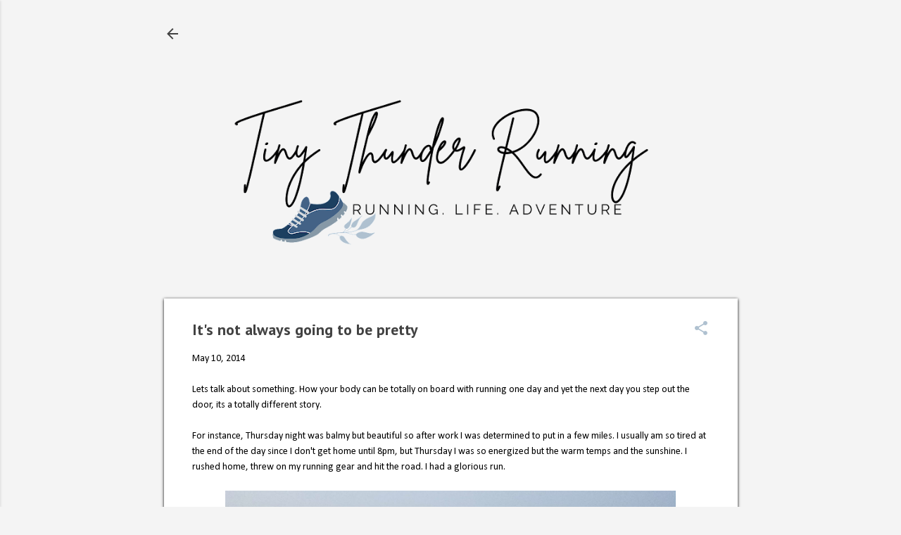

--- FILE ---
content_type: text/html; charset=UTF-8
request_url: https://www.tinythunder-running.com/2014/05/its-not-always-going-to-be-pretty.html
body_size: 25736
content:
<!DOCTYPE html>
<html dir='ltr' lang='en'>
<head>
<meta content='width=device-width, initial-scale=1' name='viewport'/>
<title>It&#39;s not always going to be pretty</title>
<meta content='text/html; charset=UTF-8' http-equiv='Content-Type'/>
<!-- Chrome, Firefox OS and Opera -->
<meta content='#f4f4f4' name='theme-color'/>
<!-- Windows Phone -->
<meta content='#f4f4f4' name='msapplication-navbutton-color'/>
<meta content='blogger' name='generator'/>
<link href='https://www.tinythunder-running.com/favicon.ico' rel='icon' type='image/x-icon'/>
<link href='https://www.tinythunder-running.com/2014/05/its-not-always-going-to-be-pretty.html' rel='canonical'/>
<link rel="alternate" type="application/atom+xml" title="Tiny Thunder Running - Atom" href="https://www.tinythunder-running.com/feeds/posts/default" />
<link rel="alternate" type="application/rss+xml" title="Tiny Thunder Running - RSS" href="https://www.tinythunder-running.com/feeds/posts/default?alt=rss" />
<link rel="service.post" type="application/atom+xml" title="Tiny Thunder Running - Atom" href="https://www.blogger.com/feeds/5300169640220079792/posts/default" />

<link rel="alternate" type="application/atom+xml" title="Tiny Thunder Running - Atom" href="https://www.tinythunder-running.com/feeds/1510306233902359783/comments/default" />
<!--Can't find substitution for tag [blog.ieCssRetrofitLinks]-->
<link href='https://blogger.googleusercontent.com/img/b/R29vZ2xl/AVvXsEgwE2JIZoi9VdPxUHw5VolPU7S21sdgBg4cE6xIuGWsqeeiZivwrPCeSj_pDsIj2Fh0qPo4yUx8NqHv9ISxLIhIjZTJiwTHo5jBWXVbKZNLkNjg7w0ZZBHcZ9nAQAT74tRQXmrENVKNUWOt/s1600/20140508_202619.jpg' rel='image_src'/>
<meta content='https://www.tinythunder-running.com/2014/05/its-not-always-going-to-be-pretty.html' property='og:url'/>
<meta content='It&#39;s not always going to be pretty' property='og:title'/>
<meta content='Lets talk about something. How your body can be totally on board with running one day and yet the next day you step out the door, its a tota...' property='og:description'/>
<meta content='https://blogger.googleusercontent.com/img/b/R29vZ2xl/AVvXsEgwE2JIZoi9VdPxUHw5VolPU7S21sdgBg4cE6xIuGWsqeeiZivwrPCeSj_pDsIj2Fh0qPo4yUx8NqHv9ISxLIhIjZTJiwTHo5jBWXVbKZNLkNjg7w0ZZBHcZ9nAQAT74tRQXmrENVKNUWOt/w1200-h630-p-k-no-nu/20140508_202619.jpg' property='og:image'/>
<style type='text/css'>@font-face{font-family:'Calibri';font-style:normal;font-weight:400;font-display:swap;src:url(//fonts.gstatic.com/l/font?kit=J7afnpV-BGlaFfdAhLEY67FIEjg&skey=a1029226f80653a8&v=v15)format('woff2');unicode-range:U+0000-00FF,U+0131,U+0152-0153,U+02BB-02BC,U+02C6,U+02DA,U+02DC,U+0304,U+0308,U+0329,U+2000-206F,U+20AC,U+2122,U+2191,U+2193,U+2212,U+2215,U+FEFF,U+FFFD;}@font-face{font-family:'Calibri';font-style:normal;font-weight:700;font-display:swap;src:url(//fonts.gstatic.com/l/font?kit=J7aanpV-BGlaFfdAjAo9_pxqHxIZrCE&skey=cd2dd6afe6bf0eb2&v=v15)format('woff2');unicode-range:U+0000-00FF,U+0131,U+0152-0153,U+02BB-02BC,U+02C6,U+02DA,U+02DC,U+0304,U+0308,U+0329,U+2000-206F,U+20AC,U+2122,U+2191,U+2193,U+2212,U+2215,U+FEFF,U+FFFD;}@font-face{font-family:'PT Sans';font-style:normal;font-weight:400;font-display:swap;src:url(//fonts.gstatic.com/s/ptsans/v18/jizaRExUiTo99u79D0-ExcOPIDUg-g.woff2)format('woff2');unicode-range:U+0460-052F,U+1C80-1C8A,U+20B4,U+2DE0-2DFF,U+A640-A69F,U+FE2E-FE2F;}@font-face{font-family:'PT Sans';font-style:normal;font-weight:400;font-display:swap;src:url(//fonts.gstatic.com/s/ptsans/v18/jizaRExUiTo99u79D0aExcOPIDUg-g.woff2)format('woff2');unicode-range:U+0301,U+0400-045F,U+0490-0491,U+04B0-04B1,U+2116;}@font-face{font-family:'PT Sans';font-style:normal;font-weight:400;font-display:swap;src:url(//fonts.gstatic.com/s/ptsans/v18/jizaRExUiTo99u79D0yExcOPIDUg-g.woff2)format('woff2');unicode-range:U+0100-02BA,U+02BD-02C5,U+02C7-02CC,U+02CE-02D7,U+02DD-02FF,U+0304,U+0308,U+0329,U+1D00-1DBF,U+1E00-1E9F,U+1EF2-1EFF,U+2020,U+20A0-20AB,U+20AD-20C0,U+2113,U+2C60-2C7F,U+A720-A7FF;}@font-face{font-family:'PT Sans';font-style:normal;font-weight:400;font-display:swap;src:url(//fonts.gstatic.com/s/ptsans/v18/jizaRExUiTo99u79D0KExcOPIDU.woff2)format('woff2');unicode-range:U+0000-00FF,U+0131,U+0152-0153,U+02BB-02BC,U+02C6,U+02DA,U+02DC,U+0304,U+0308,U+0329,U+2000-206F,U+20AC,U+2122,U+2191,U+2193,U+2212,U+2215,U+FEFF,U+FFFD;}@font-face{font-family:'PT Sans';font-style:normal;font-weight:700;font-display:swap;src:url(//fonts.gstatic.com/s/ptsans/v18/jizfRExUiTo99u79B_mh0OOtLR8a8zILig.woff2)format('woff2');unicode-range:U+0460-052F,U+1C80-1C8A,U+20B4,U+2DE0-2DFF,U+A640-A69F,U+FE2E-FE2F;}@font-face{font-family:'PT Sans';font-style:normal;font-weight:700;font-display:swap;src:url(//fonts.gstatic.com/s/ptsans/v18/jizfRExUiTo99u79B_mh0OqtLR8a8zILig.woff2)format('woff2');unicode-range:U+0301,U+0400-045F,U+0490-0491,U+04B0-04B1,U+2116;}@font-face{font-family:'PT Sans';font-style:normal;font-weight:700;font-display:swap;src:url(//fonts.gstatic.com/s/ptsans/v18/jizfRExUiTo99u79B_mh0OCtLR8a8zILig.woff2)format('woff2');unicode-range:U+0100-02BA,U+02BD-02C5,U+02C7-02CC,U+02CE-02D7,U+02DD-02FF,U+0304,U+0308,U+0329,U+1D00-1DBF,U+1E00-1E9F,U+1EF2-1EFF,U+2020,U+20A0-20AB,U+20AD-20C0,U+2113,U+2C60-2C7F,U+A720-A7FF;}@font-face{font-family:'PT Sans';font-style:normal;font-weight:700;font-display:swap;src:url(//fonts.gstatic.com/s/ptsans/v18/jizfRExUiTo99u79B_mh0O6tLR8a8zI.woff2)format('woff2');unicode-range:U+0000-00FF,U+0131,U+0152-0153,U+02BB-02BC,U+02C6,U+02DA,U+02DC,U+0304,U+0308,U+0329,U+2000-206F,U+20AC,U+2122,U+2191,U+2193,U+2212,U+2215,U+FEFF,U+FFFD;}</style>
<style id='page-skin-1' type='text/css'><!--
/*! normalize.css v8.0.0 | MIT License | github.com/necolas/normalize.css */html{line-height:1.15;-webkit-text-size-adjust:100%}body{margin:0}h1{font-size:2em;margin:.67em 0}hr{box-sizing:content-box;height:0;overflow:visible}pre{font-family:monospace,monospace;font-size:1em}a{background-color:transparent}abbr[title]{border-bottom:none;text-decoration:underline;text-decoration:underline dotted}b,strong{font-weight:bolder}code,kbd,samp{font-family:monospace,monospace;font-size:1em}small{font-size:80%}sub,sup{font-size:75%;line-height:0;position:relative;vertical-align:baseline}sub{bottom:-0.25em}sup{top:-0.5em}img{border-style:none}button,input,optgroup,select,textarea{font-family:inherit;font-size:100%;line-height:1.15;margin:0}button,input{overflow:visible}button,select{text-transform:none}button,[type="button"],[type="reset"],[type="submit"]{-webkit-appearance:button}button::-moz-focus-inner,[type="button"]::-moz-focus-inner,[type="reset"]::-moz-focus-inner,[type="submit"]::-moz-focus-inner{border-style:none;padding:0}button:-moz-focusring,[type="button"]:-moz-focusring,[type="reset"]:-moz-focusring,[type="submit"]:-moz-focusring{outline:1px dotted ButtonText}fieldset{padding:.35em .75em .625em}legend{box-sizing:border-box;color:inherit;display:table;max-width:100%;padding:0;white-space:normal}progress{vertical-align:baseline}textarea{overflow:auto}[type="checkbox"],[type="radio"]{box-sizing:border-box;padding:0}[type="number"]::-webkit-inner-spin-button,[type="number"]::-webkit-outer-spin-button{height:auto}[type="search"]{-webkit-appearance:textfield;outline-offset:-2px}[type="search"]::-webkit-search-decoration{-webkit-appearance:none}::-webkit-file-upload-button{-webkit-appearance:button;font:inherit}details{display:block}summary{display:list-item}template{display:none}[hidden]{display:none}
/*!************************************************
* Blogger Template Style
* Name: Essential
**************************************************/
body{
overflow-wrap:break-word;
word-break:break-word;
word-wrap:break-word
}
.hidden{
display:none
}
.invisible{
visibility:hidden
}
.container:after,.float-container:after{
clear:both;
content:"";
display:table
}
.clearboth{
clear:both
}
#comments .comment .comment-actions,.subscribe-popup .FollowByEmail .follow-by-email-submit,.widget.Profile .profile-link,.widget.Profile .profile-link.visit-profile{
background:transparent;
border:0;
box-shadow:none;
color:#8799a7;
cursor:pointer;
font-size:14px;
font-weight:700;
outline:none;
text-decoration:none;
text-transform:uppercase;
width:auto
}
.dim-overlay{
height:100vh;
left:0;
position:fixed;
top:0;
width:100%
}
#sharing-dim-overlay{
background-color:transparent
}
input::-ms-clear{
display:none
}
.blogger-logo,.svg-icon-24.blogger-logo{
fill:#ff9800;
opacity:1
}
.loading-spinner-large{
-webkit-animation:mspin-rotate 1568.63ms linear infinite;
animation:mspin-rotate 1568.63ms linear infinite;
height:48px;
overflow:hidden;
position:absolute;
width:48px;
z-index:200
}
.loading-spinner-large>div{
-webkit-animation:mspin-revrot 5332ms steps(4) infinite;
animation:mspin-revrot 5332ms steps(4) infinite
}
.loading-spinner-large>div>div{
-webkit-animation:mspin-singlecolor-large-film 1333ms steps(81) infinite;
animation:mspin-singlecolor-large-film 1333ms steps(81) infinite;
background-size:100%;
height:48px;
width:3888px
}
.mspin-black-large>div>div,.mspin-grey_54-large>div>div{
background-image:url(https://www.blogblog.com/indie/mspin_black_large.svg)
}
.mspin-white-large>div>div{
background-image:url(https://www.blogblog.com/indie/mspin_white_large.svg)
}
.mspin-grey_54-large{
opacity:.54
}
@-webkit-keyframes mspin-singlecolor-large-film{
0%{
-webkit-transform:translateX(0);
transform:translateX(0)
}
to{
-webkit-transform:translateX(-3888px);
transform:translateX(-3888px)
}
}
@keyframes mspin-singlecolor-large-film{
0%{
-webkit-transform:translateX(0);
transform:translateX(0)
}
to{
-webkit-transform:translateX(-3888px);
transform:translateX(-3888px)
}
}
@-webkit-keyframes mspin-rotate{
0%{
-webkit-transform:rotate(0deg);
transform:rotate(0deg)
}
to{
-webkit-transform:rotate(1turn);
transform:rotate(1turn)
}
}
@keyframes mspin-rotate{
0%{
-webkit-transform:rotate(0deg);
transform:rotate(0deg)
}
to{
-webkit-transform:rotate(1turn);
transform:rotate(1turn)
}
}
@-webkit-keyframes mspin-revrot{
0%{
-webkit-transform:rotate(0deg);
transform:rotate(0deg)
}
to{
-webkit-transform:rotate(-1turn);
transform:rotate(-1turn)
}
}
@keyframes mspin-revrot{
0%{
-webkit-transform:rotate(0deg);
transform:rotate(0deg)
}
to{
-webkit-transform:rotate(-1turn);
transform:rotate(-1turn)
}
}
.skip-navigation{
background-color:#fff;
box-sizing:border-box;
color:#000;
display:block;
height:0;
left:0;
line-height:50px;
overflow:hidden;
padding-top:0;
position:fixed;
text-align:center;
top:0;
-webkit-transition:box-shadow .3s,height .3s,padding-top .3s;
transition:box-shadow .3s,height .3s,padding-top .3s;
width:100%;
z-index:900
}
.skip-navigation:focus{
box-shadow:0 4px 5px 0 rgba(0,0,0,.14),0 1px 10px 0 rgba(0,0,0,.12),0 2px 4px -1px rgba(0,0,0,.2);
height:50px
}
#main{
outline:none
}
.main-heading{
position:absolute;
clip:rect(1px,1px,1px,1px);
padding:0;
border:0;
height:1px;
width:1px;
overflow:hidden
}
.Attribution{
margin-top:1em;
text-align:center
}
.Attribution .blogger img,.Attribution .blogger svg{
vertical-align:bottom
}
.Attribution .blogger img{
margin-right:.5em
}
.Attribution div{
line-height:24px;
margin-top:.5em
}
.Attribution .copyright,.Attribution .image-attribution{
font-size:.7em;
margin-top:1.5em
}
.BLOG_mobile_video_class{
display:none
}
.bg-photo{
background-attachment:scroll!important
}
body .CSS_LIGHTBOX{
z-index:900
}
.extendable .show-less,.extendable .show-more{
border-color:#8799a7;
color:#8799a7;
margin-top:8px
}
.extendable .show-less.hidden,.extendable .show-more.hidden,.inline-ad{
display:none
}
.inline-ad{
max-width:100%;
overflow:hidden
}
.adsbygoogle{
display:block
}
#cookieChoiceInfo{
bottom:0;
top:auto
}
iframe.b-hbp-video{
border:0
}
.post-body iframe,.post-body img{
max-width:100%
}
.post-body a[imageanchor=\31]{
display:inline-block
}
.byline{
margin-right:1em
}
.byline:last-child{
margin-right:0
}
.link-copied-dialog{
max-width:520px;
outline:0
}
.link-copied-dialog .modal-dialog-buttons{
margin-top:8px
}
.link-copied-dialog .goog-buttonset-default{
background:transparent;
border:0
}
.link-copied-dialog .goog-buttonset-default:focus{
outline:0
}
.paging-control-container{
margin-bottom:16px
}
.paging-control-container .paging-control{
display:inline-block
}
.paging-control-container .comment-range-text:after,.paging-control-container .paging-control{
color:#8799a7
}
.paging-control-container .comment-range-text,.paging-control-container .paging-control{
margin-right:8px
}
.paging-control-container .comment-range-text:after,.paging-control-container .paging-control:after{
content:"\b7";
cursor:default;
padding-left:8px;
pointer-events:none
}
.paging-control-container .comment-range-text:last-child:after,.paging-control-container .paging-control:last-child:after{
content:none
}
.byline.reactions iframe{
height:20px
}
.b-notification{
color:#000;
background-color:#fff;
border-bottom:1px solid #000;
box-sizing:border-box;
padding:16px 32px;
text-align:center
}
.b-notification.visible{
-webkit-transition:margin-top .3s cubic-bezier(.4,0,.2,1);
transition:margin-top .3s cubic-bezier(.4,0,.2,1)
}
.b-notification.invisible{
position:absolute
}
.b-notification-close{
position:absolute;
right:8px;
top:8px
}
.no-posts-message{
line-height:40px;
text-align:center
}
@media screen and (max-width:800px){
body.item-view .post-body a[imageanchor=\31][style*=float\:\ left\;],body.item-view .post-body a[imageanchor=\31][style*=float\:\ right\;]{
float:none!important;
clear:none!important
}
body.item-view .post-body a[imageanchor=\31] img{
display:block;
height:auto;
margin:0 auto
}
body.item-view .post-body>.separator:first-child>a[imageanchor=\31]:first-child{
margin-top:20px
}
.post-body a[imageanchor]{
display:block
}
body.item-view .post-body a[imageanchor=\31]{
margin-left:0!important;
margin-right:0!important
}
body.item-view .post-body a[imageanchor=\31]+a[imageanchor=\31]{
margin-top:16px
}
}
.item-control{
display:none
}
#comments{
border-top:1px dashed rgba(0,0,0,.54);
margin-top:20px;
padding:20px
}
#comments .comment-thread ol{
margin:0;
padding-left:0;
padding-left:0
}
#comments .comment-thread .comment-replies,#comments .comment .comment-replybox-single{
margin-left:60px
}
#comments .comment-thread .thread-count{
display:none
}
#comments .comment{
list-style-type:none;
padding:0 0 30px;
position:relative
}
#comments .comment .comment{
padding-bottom:8px
}
.comment .avatar-image-container{
position:absolute
}
.comment .avatar-image-container img{
border-radius:50%
}
.avatar-image-container svg,.comment .avatar-image-container .avatar-icon{
border-radius:50%;
border:1px solid #afc1d0;
box-sizing:border-box;
fill:#afc1d0;
height:35px;
margin:0;
padding:7px;
width:35px
}
.comment .comment-block{
margin-top:10px;
margin-left:60px;
padding-bottom:0
}
#comments .comment-author-header-wrapper{
margin-left:40px
}
#comments .comment .thread-expanded .comment-block{
padding-bottom:20px
}
#comments .comment .comment-header .user,#comments .comment .comment-header .user a{
color:#424242;
font-style:normal;
font-weight:700
}
#comments .comment .comment-actions{
bottom:0;
margin-bottom:15px;
position:absolute
}
#comments .comment .comment-actions>*{
margin-right:8px
}
#comments .comment .comment-header .datetime{
bottom:0;
display:inline-block;
font-size:13px;
font-style:italic;
margin-left:8px
}
#comments .comment .comment-footer .comment-timestamp a,#comments .comment .comment-header .datetime,#comments .comment .comment-header .datetime a{
color:rgba(66,66,66,.54)
}
#comments .comment .comment-content,.comment .comment-body{
margin-top:12px;
word-break:break-word
}
.comment-body{
margin-bottom:12px
}
#comments.embed[data-num-comments=\30]{
border:0;
margin-top:0;
padding-top:0
}
#comment-editor-src,#comments.embed[data-num-comments=\30] #comment-post-message,#comments.embed[data-num-comments=\30] div.comment-form>p,#comments.embed[data-num-comments=\30] p.comment-footer{
display:none
}
.comments .comments-content .loadmore.loaded{
max-height:0;
opacity:0;
overflow:hidden
}
.extendable .remaining-items{
height:0;
overflow:hidden;
-webkit-transition:height .3s cubic-bezier(.4,0,.2,1);
transition:height .3s cubic-bezier(.4,0,.2,1)
}
.extendable .remaining-items.expanded{
height:auto
}
.svg-icon-24,.svg-icon-24-button{
cursor:pointer;
height:24px;
width:24px;
min-width:24px
}
.touch-icon{
margin:-12px;
padding:12px
}
.touch-icon:active,.touch-icon:focus{
background-color:hsla(0,0%,60%,.4);
border-radius:50%
}
svg:not(:root).touch-icon{
overflow:visible
}
html[dir=rtl] .rtl-reversible-icon{
-webkit-transform:scaleX(-1);
transform:scaleX(-1)
}
.svg-icon-24-button,.touch-icon-button{
background:transparent;
border:0;
margin:0;
outline:none;
padding:0
}
.touch-icon-button .touch-icon:active,.touch-icon-button .touch-icon:focus{
background-color:transparent
}
.touch-icon-button:active .touch-icon,.touch-icon-button:focus .touch-icon{
background-color:hsla(0,0%,60%,.4);
border-radius:50%
}
.Profile .default-avatar-wrapper .avatar-icon{
border-radius:50%;
border:1px solid #afc1d0;
box-sizing:border-box;
fill:#afc1d0;
margin:0
}
.Profile .individual .default-avatar-wrapper .avatar-icon{
padding:25px
}
.Profile .individual .avatar-icon,.Profile .individual .profile-img{
height:120px;
width:120px
}
.Profile .team .default-avatar-wrapper .avatar-icon{
padding:8px
}
.Profile .team .avatar-icon,.Profile .team .default-avatar-wrapper,.Profile .team .profile-img{
height:40px;
width:40px
}
.snippet-container{
margin:0;
position:relative;
overflow:hidden
}
.snippet-fade{
bottom:0;
box-sizing:border-box;
position:absolute;
width:96px;
right:0
}
.snippet-fade:after{
content:"\2026";
float:right
}
.post-bottom{
-webkit-box-align:center;
align-items:center;
display:-webkit-box;
display:flex;
flex-wrap:wrap
}
.post-footer{
-webkit-box-flex:1;
flex:1 1 auto;
flex-wrap:wrap;
-webkit-box-ordinal-group:2;
order:1
}
.post-footer>*{
-webkit-box-flex:0;
flex:0 1 auto
}
.post-footer .byline:last-child{
margin-right:1em
}
.jump-link{
-webkit-box-flex:0;
flex:0 0 auto;
-webkit-box-ordinal-group:3;
order:2
}
.centered-top-container.sticky{
left:0;
position:fixed;
right:0;
top:0;
width:auto;
z-index:50;
-webkit-transition-property:opacity,-webkit-transform;
transition-property:opacity,-webkit-transform;
transition-property:transform,opacity;
transition-property:transform,opacity,-webkit-transform;
-webkit-transition-duration:.2s;
transition-duration:.2s;
-webkit-transition-timing-function:cubic-bezier(.4,0,.2,1);
transition-timing-function:cubic-bezier(.4,0,.2,1)
}
.centered-top-placeholder{
display:none
}
.collapsed-header .centered-top-placeholder{
display:block
}
.centered-top-container .Header .replaced h1,.centered-top-placeholder .Header .replaced h1{
display:none
}
.centered-top-container.sticky .Header .replaced h1{
display:block
}
.centered-top-container.sticky .Header .header-widget{
background:none
}
.centered-top-container.sticky .Header .header-image-wrapper{
display:none
}
.centered-top-container img,.centered-top-placeholder img{
max-width:100%
}
.collapsible{
-webkit-transition:height .3s cubic-bezier(.4,0,.2,1);
transition:height .3s cubic-bezier(.4,0,.2,1)
}
.collapsible,.collapsible>summary{
display:block;
overflow:hidden
}
.collapsible>:not(summary){
display:none
}
.collapsible[open]>:not(summary){
display:block
}
.collapsible:focus,.collapsible>summary:focus{
outline:none
}
.collapsible>summary{
cursor:pointer;
display:block;
padding:0
}
.collapsible:focus>summary,.collapsible>summary:focus{
background-color:transparent
}
.collapsible>summary::-webkit-details-marker{
display:none
}
.collapsible-title{
-webkit-box-align:center;
align-items:center;
display:-webkit-box;
display:flex
}
.collapsible-title .title{
-webkit-box-flex:1;
flex:1 1 auto;
-webkit-box-ordinal-group:1;
order:0;
overflow:hidden;
text-overflow:ellipsis;
white-space:nowrap
}
.collapsible-title .chevron-down,.collapsible[open] .collapsible-title .chevron-up{
display:block
}
.collapsible-title .chevron-up,.collapsible[open] .collapsible-title .chevron-down{
display:none
}
.flat-button{
font-weight:700;
text-transform:uppercase;
border-radius:2px;
padding:8px;
margin:-8px
}
.flat-button,.flat-icon-button{
cursor:pointer;
display:inline-block
}
.flat-icon-button{
background:transparent;
border:0;
outline:none;
margin:-12px;
padding:12px;
box-sizing:content-box;
line-height:0
}
.flat-icon-button,.flat-icon-button .splash-wrapper{
border-radius:50%
}
.flat-icon-button .splash.animate{
-webkit-animation-duration:.3s;
animation-duration:.3s
}
.overflowable-container{
max-height:44.8px;
overflow:hidden;
position:relative
}
.overflow-button{
cursor:pointer
}
#overflowable-dim-overlay{
background:transparent
}
.overflow-popup{
box-shadow:0 2px 2px 0 rgba(0,0,0,.14),0 3px 1px -2px rgba(0,0,0,.2),0 1px 5px 0 rgba(0,0,0,.12);
background-color:#ffffff;
left:0;
max-width:calc(100% - 32px);
position:absolute;
top:0;
visibility:hidden;
z-index:101
}
.overflow-popup ul{
list-style:none
}
.overflow-popup .tabs li,.overflow-popup li{
display:block;
height:auto
}
.overflow-popup .tabs li{
padding-left:0;
padding-right:0
}
.overflow-button.hidden,.overflow-popup .tabs li.hidden,.overflow-popup li.hidden{
display:none
}
.pill-button{
background:transparent;
border:1px solid;
border-radius:12px;
cursor:pointer;
display:inline-block;
padding:4px 16px;
text-transform:uppercase
}
.ripple{
position:relative
}
.ripple>*{
z-index:1
}
.splash-wrapper{
bottom:0;
left:0;
overflow:hidden;
pointer-events:none;
position:absolute;
right:0;
top:0;
z-index:0
}
.splash{
background:#ccc;
border-radius:100%;
display:block;
opacity:.6;
position:absolute;
-webkit-transform:scale(0);
transform:scale(0)
}
.splash.animate{
-webkit-animation:ripple-effect .4s linear;
animation:ripple-effect .4s linear
}
@-webkit-keyframes ripple-effect{
to{
opacity:0;
-webkit-transform:scale(2.5);
transform:scale(2.5)
}
}
@keyframes ripple-effect{
to{
opacity:0;
-webkit-transform:scale(2.5);
transform:scale(2.5)
}
}
.search{
display:-webkit-box;
display:flex;
line-height:24px;
width:24px
}
.search.focused,.search.focused .section{
width:100%
}
.search form{
z-index:101
}
.search h3{
display:none
}
.search form{
display:-webkit-box;
display:flex;
-webkit-box-flex:1;
flex:1 0 0;
border-bottom:1px solid transparent;
padding-bottom:8px
}
.search form>*{
display:none
}
.search.focused form>*{
display:block
}
.search .search-input label{
display:none
}
.collapsed-header .centered-top-container .search.focused form{
border-bottom-color:transparent
}
.search-expand{
-webkit-box-flex:0;
flex:0 0 auto
}
.search-expand-text{
display:none
}
.search-close{
display:inline;
vertical-align:middle
}
.search-input{
-webkit-box-flex:1;
flex:1 0 1px
}
.search-input input{
background:none;
border:0;
box-sizing:border-box;
color:#424242;
display:inline-block;
outline:none;
width:calc(100% - 48px)
}
.search-input input.no-cursor{
color:transparent;
text-shadow:0 0 0 #424242
}
.collapsed-header .centered-top-container .search-action,.collapsed-header .centered-top-container .search-input input{
color:#424242
}
.collapsed-header .centered-top-container .search-input input.no-cursor{
color:transparent;
text-shadow:0 0 0 #424242
}
.collapsed-header .centered-top-container .search-input input.no-cursor:focus,.search-input input.no-cursor:focus{
outline:none
}
.search-focused>*{
visibility:hidden
}
.search-focused .search,.search-focused .search-icon{
visibility:visible
}
.widget.Sharing .sharing-button{
display:none
}
.widget.Sharing .sharing-buttons li{
padding:0
}
.widget.Sharing .sharing-buttons li span{
display:none
}
.post-share-buttons{
position:relative
}
.sharing-open.touch-icon-button:active .touch-icon,.sharing-open.touch-icon-button:focus .touch-icon{
background-color:transparent
}
.share-buttons{
background-color:#ffffff;
border-radius:2px;
box-shadow:0 2px 2px 0 rgba(0,0,0,.14),0 3px 1px -2px rgba(0,0,0,.2),0 1px 5px 0 rgba(0,0,0,.12);
color:#424242;
list-style:none;
margin:0;
padding:8px 0;
position:absolute;
top:-11px;
min-width:200px;
z-index:101
}
.share-buttons.hidden{
display:none
}
.sharing-button{
background:transparent;
border:0;
margin:0;
outline:none;
padding:0;
cursor:pointer
}
.share-buttons li{
margin:0;
height:48px
}
.share-buttons li:last-child{
margin-bottom:0
}
.share-buttons li .sharing-platform-button{
box-sizing:border-box;
cursor:pointer;
display:block;
height:100%;
margin-bottom:0;
padding:0 16px;
position:relative;
width:100%
}
.share-buttons li .sharing-platform-button:focus,.share-buttons li .sharing-platform-button:hover{
background-color:hsla(0,0%,50.2%,.1);
outline:none
}
.share-buttons li svg[class*=sharing-],.share-buttons li svg[class^=sharing-]{
position:absolute;
top:10px
}
.share-buttons li span.sharing-platform-button{
position:relative;
top:0
}
.share-buttons li .platform-sharing-text{
display:block;
font-size:16px;
line-height:48px;
white-space:nowrap;
margin-left:56px
}
.sidebar-container{
background-color:#ffffff;
max-width:284px;
overflow-y:auto;
-webkit-transition-property:-webkit-transform;
transition-property:-webkit-transform;
transition-property:transform;
transition-property:transform,-webkit-transform;
-webkit-transition-duration:.3s;
transition-duration:.3s;
-webkit-transition-timing-function:cubic-bezier(0,0,.2,1);
transition-timing-function:cubic-bezier(0,0,.2,1);
width:284px;
z-index:101;
-webkit-overflow-scrolling:touch
}
.sidebar-container .navigation{
line-height:0;
padding:16px
}
.sidebar-container .sidebar-back{
cursor:pointer
}
.sidebar-container .widget{
background:none;
margin:0 16px;
padding:16px 0
}
.sidebar-container .widget .title{
color:#424242;
margin:0
}
.sidebar-container .widget ul{
list-style:none;
margin:0;
padding:0
}
.sidebar-container .widget ul ul{
margin-left:1em
}
.sidebar-container .widget li{
font-size:16px;
line-height:normal
}
.sidebar-container .widget+.widget{
border-top:1px dashed #cccccc
}
.BlogArchive li{
margin:16px 0
}
.BlogArchive li:last-child{
margin-bottom:0
}
.Label li a{
display:inline-block
}
.BlogArchive .post-count,.Label .label-count{
float:right;
margin-left:.25em
}
.BlogArchive .post-count:before,.Label .label-count:before{
content:"("
}
.BlogArchive .post-count:after,.Label .label-count:after{
content:")"
}
.widget.Translate .skiptranslate>div{
display:block!important
}
.widget.Profile .profile-link{
display:-webkit-box;
display:flex
}
.widget.Profile .team-member .default-avatar-wrapper,.widget.Profile .team-member .profile-img{
-webkit-box-flex:0;
flex:0 0 auto;
margin-right:1em
}
.widget.Profile .individual .profile-link{
-webkit-box-orient:vertical;
-webkit-box-direction:normal;
flex-direction:column
}
.widget.Profile .team .profile-link .profile-name{
align-self:center;
display:block;
-webkit-box-flex:1;
flex:1 1 auto
}
.dim-overlay{
background-color:rgba(0,0,0,.54);
z-index:100
}
body.sidebar-visible{
overflow-y:hidden
}
@media screen and (max-width:1364px){
.sidebar-container{
bottom:0;
position:fixed;
top:0;
left:0;
right:auto
}
.sidebar-container.sidebar-invisible{
-webkit-transition-timing-function:cubic-bezier(.4,0,.6,1);
transition-timing-function:cubic-bezier(.4,0,.6,1);
-webkit-transform:translateX(-284px);
transform:translateX(-284px)
}
}
@media screen and (min-width:1365px){
.sidebar-container{
position:absolute;
top:0;
left:0;
right:auto
}
.sidebar-container .navigation{
display:none
}
}
.dialog{
box-shadow:0 2px 2px 0 rgba(0,0,0,.14),0 3px 1px -2px rgba(0,0,0,.2),0 1px 5px 0 rgba(0,0,0,.12);
background:#ffffff;
box-sizing:border-box;
color:#000000;
padding:30px;
position:fixed;
text-align:center;
width:calc(100% - 24px);
z-index:101
}
.dialog input[type=email],.dialog input[type=text]{
background-color:transparent;
border:0;
border-bottom:1px solid rgba(0,0,0,.12);
color:#000000;
display:block;
font-family:Calibri;
font-size:16px;
line-height:24px;
margin:auto;
padding-bottom:7px;
outline:none;
text-align:center;
width:100%
}
.dialog input[type=email]::-webkit-input-placeholder,.dialog input[type=text]::-webkit-input-placeholder{
color:#000000
}
.dialog input[type=email]::-moz-placeholder,.dialog input[type=text]::-moz-placeholder{
color:#000000
}
.dialog input[type=email]:-ms-input-placeholder,.dialog input[type=text]:-ms-input-placeholder{
color:#000000
}
.dialog input[type=email]::-ms-input-placeholder,.dialog input[type=text]::-ms-input-placeholder{
color:#000000
}
.dialog input[type=email]::placeholder,.dialog input[type=text]::placeholder{
color:#000000
}
.dialog input[type=email]:focus,.dialog input[type=text]:focus{
border-bottom:2px solid #8799a7;
padding-bottom:6px
}
.dialog input.no-cursor{
color:transparent;
text-shadow:0 0 0 #000000
}
.dialog input.no-cursor:focus{
outline:none
}
.dialog input[type=submit]{
font-family:Calibri
}
.dialog .goog-buttonset-default{
color:#8799a7
}
.subscribe-popup{
max-width:364px
}
.subscribe-popup h3{
color:#424242;
font-size:1.8em;
margin-top:0
}
.subscribe-popup .FollowByEmail h3{
display:none
}
.subscribe-popup .FollowByEmail .follow-by-email-submit{
color:#8799a7;
display:inline-block;
margin:24px auto 0;
width:auto;
white-space:normal
}
.subscribe-popup .FollowByEmail .follow-by-email-submit:disabled{
cursor:default;
opacity:.3
}
@media (max-width:800px){
.blog-name div.widget.Subscribe{
margin-bottom:16px
}
body.item-view .blog-name div.widget.Subscribe{
margin:8px auto 16px;
width:100%
}
}
.tabs{
list-style:none
}
.tabs li,.tabs li a{
display:inline-block
}
.tabs li a{
cursor:pointer;
font-weight:700;
text-transform:uppercase;
padding:12px 8px
}
.tabs .selected{
border-bottom:4px solid #424242
}
.tabs .selected a{
color:#424242
}
body#layout .bg-photo,body#layout .bg-photo-overlay{
display:none
}
body#layout .page_body{
padding:0;
position:relative;
top:0
}
body#layout .page{
display:inline-block;
left:inherit;
position:relative;
vertical-align:top;
width:540px
}
body#layout .centered{
max-width:954px
}
body#layout .navigation{
display:none
}
body#layout .sidebar-container{
display:inline-block;
width:40%
}
body#layout .hamburger-menu,body#layout .search{
display:none
}
.centered-top-container .svg-icon-24,body.collapsed-header .centered-top-placeholder .svg-icon-24{
fill:#424242
}
.sidebar-container .svg-icon-24{
fill:#707070
}
.centered-bottom .svg-icon-24,body.collapsed-header .centered-top-container .svg-icon-24{
fill:#afc1d0
}
.centered-bottom .share-buttons .svg-icon-24,.share-buttons .svg-icon-24{
fill:#424242
}
body{
background-color:#f4f4f4;
color:#000000;
font:normal normal 14px Calibri;
margin:0;
min-height:100vh
}
img{
max-width:100%
}
h3{
color:#000000;
font-size:16px
}
a{
text-decoration:none;
color:#8799a7
}
a:visited{
color:#afc1d0
}
a:hover{
color:#424242
}
blockquote{
color:#444444;
font:italic 300 15px Calibri;
font-size:x-large;
text-align:center
}
.pill-button{
font-size:12px
}
.bg-photo-container{
height:480px;
overflow:hidden;
position:absolute;
width:100%;
z-index:1
}
.bg-photo{
background:#f4f4f4 none repeat scroll top left;
background-attachment:scroll;
background-size:cover;
-webkit-filter:blur(0px);
filter:blur(0px);
height:calc(100% + 2 * 0px);
left:0px;
position:absolute;
top:0px;
width:calc(100% + 2 * 0px)
}
.bg-photo-overlay{
background:rgba(0, 0, 0 ,0);
background-size:cover;
height:480px;
position:absolute;
width:100%;
z-index:2
}
.hamburger-menu{
float:left;
margin-top:0
}
.sticky .hamburger-menu{
float:none;
position:absolute
}
.no-sidebar-widget .hamburger-menu{
display:none
}
.footer .widget .title{
margin:0;
line-height:24px
}
.search{
border-bottom:1px solid rgba(66, 66, 66, 0);
float:right;
position:relative;
-webkit-transition-property:width;
transition-property:width;
-webkit-transition-duration:.5s;
transition-duration:.5s;
-webkit-transition-timing-function:cubic-bezier(.4,0,.2,1);
transition-timing-function:cubic-bezier(.4,0,.2,1);
z-index:101
}
.search .dim-overlay{
background-color:transparent
}
.search form{
height:36px;
-webkit-transition:border-color .2s cubic-bezier(.4,0,.2,1) .5s;
transition:border-color .2s cubic-bezier(.4,0,.2,1) .5s
}
.search.focused{
width:calc(100% - 48px)
}
.search.focused form{
display:-webkit-box;
display:flex;
-webkit-box-flex:1;
flex:1 0 1px;
border-color:#424242;
margin-left:-24px;
padding-left:36px;
position:relative;
width:auto
}
.item-view .search,.sticky .search{
right:0;
float:none;
margin-left:0;
position:absolute
}
.item-view .search.focused,.sticky .search.focused{
width:calc(100% - 50px)
}
.item-view .search.focused form,.sticky .search.focused form{
border-bottom-color:#000000
}
.centered-top-placeholder.cloned .search form{
z-index:30
}
.search_button{
-webkit-box-flex:0;
flex:0 0 24px;
-webkit-box-orient:vertical;
-webkit-box-direction:normal;
flex-direction:column
}
.search_button svg{
margin-top:0
}
.search-input{
height:48px
}
.search-input input{
display:block;
color:#424242;
font:normal normal 16px PT Sans;
height:48px;
line-height:48px;
padding:0;
width:100%
}
.search-input input::-webkit-input-placeholder{
color:#424242;
opacity:.3
}
.search-input input::-moz-placeholder{
color:#424242;
opacity:.3
}
.search-input input:-ms-input-placeholder{
color:#424242;
opacity:.3
}
.search-input input::-ms-input-placeholder{
color:#424242;
opacity:.3
}
.search-input input::placeholder{
color:#424242;
opacity:.3
}
.search-action{
background:transparent;
border:0;
color:#424242;
cursor:pointer;
display:none;
height:48px;
margin-top:0
}
.sticky .search-action{
color:#000000
}
.search.focused .search-action{
display:block
}
.search.focused .search-action:disabled{
opacity:.3
}
.page_body{
position:relative;
z-index:20
}
.page_body .widget{
margin-bottom:16px
}
.page_body .centered{
box-sizing:border-box;
display:-webkit-box;
display:flex;
-webkit-box-orient:vertical;
-webkit-box-direction:normal;
flex-direction:column;
margin:0 auto;
max-width:847px;
min-height:100vh;
padding:24px 0
}
.page_body .centered>*{
-webkit-box-flex:0;
flex:0 0 auto
}
.page_body .centered>.footer{
margin-top:auto;
text-align:center
}
.blog-name{
margin:32px 0 16px
}
.item-view .blog-name,.sticky .blog-name{
box-sizing:border-box;
margin-left:36px;
min-height:48px;
opacity:1;
padding-top:12px
}
.blog-name .subscribe-section-container{
margin-bottom:32px;
text-align:center;
-webkit-transition-property:opacity;
transition-property:opacity;
-webkit-transition-duration:.5s;
transition-duration:.5s
}
.item-view .blog-name .subscribe-section-container,.sticky .blog-name .subscribe-section-container{
margin:0 0 8px
}
.blog-name .subscribe-empty-placeholder{
margin-bottom:48px
}
.blog-name .PageList{
margin-top:16px;
padding-top:8px;
text-align:center
}
.blog-name .PageList .overflowable-contents{
width:100%
}
.blog-name .PageList h3.title{
color:#424242;
margin:8px auto;
text-align:center;
width:100%
}
.centered-top-container .blog-name{
-webkit-transition-property:opacity;
transition-property:opacity;
-webkit-transition-duration:.5s;
transition-duration:.5s
}
.item-view .return_link{
margin-bottom:12px;
margin-top:12px;
position:absolute
}
.item-view .blog-name{
display:-webkit-box;
display:flex;
flex-wrap:wrap;
margin:0 48px 27px
}
.item-view .subscribe-section-container{
-webkit-box-flex:0;
flex:0 0 auto
}
.item-view #header,.item-view .Header{
margin-bottom:5px;
margin-right:15px
}
.item-view .sticky .Header{
margin-bottom:0
}
.item-view .Header p{
margin:10px 0 0;
text-align:left
}
.item-view .post-share-buttons-bottom{
margin-right:16px
}
.sticky{
background:#ffffff;
box-shadow:0 0 20px 0 rgba(0,0,0,.7);
box-sizing:border-box;
margin-left:0
}
.sticky #header{
margin-bottom:8px;
margin-right:8px
}
.sticky .centered-top{
margin:4px auto;
max-width:815px;
min-height:48px
}
.sticky .blog-name{
display:-webkit-box;
display:flex;
margin:0 48px
}
.sticky .blog-name #header{
-webkit-box-flex:0;
flex:0 1 auto;
-webkit-box-ordinal-group:2;
order:1;
overflow:hidden
}
.sticky .blog-name .subscribe-section-container{
-webkit-box-flex:0;
flex:0 0 auto;
-webkit-box-ordinal-group:3;
order:2
}
.sticky .Header h1{
overflow:hidden;
text-overflow:ellipsis;
white-space:nowrap;
margin-right:-10px;
margin-bottom:-10px;
padding-right:10px;
padding-bottom:10px
}
.sticky .Header p,.sticky .PageList{
display:none
}
.search-focused .hamburger-menu,.search-focused>*{
visibility:visible
}
.item-view .search-focused .blog-name,.sticky .search-focused .blog-name{
opacity:0
}
.centered-bottom,.centered-top-container,.centered-top-placeholder{
padding:0 16px
}
.centered-top{
position:relative
}
.item-view .centered-top.search-focused .subscribe-section-container,.sticky .centered-top.search-focused .subscribe-section-container{
opacity:0
}
.page_body.has-vertical-ads .centered .centered-bottom{
display:inline-block;
width:calc(100% - 176px)
}
.Header h1{
font:normal bold 45px PT Sans;
line-height:normal;
margin:0 0 13px;
text-align:center;
width:100%
}
.Header h1,.Header h1 a,.Header h1 a:hover,.Header h1 a:visited{
color:#424242
}
.item-view .Header h1,.sticky .Header h1{
font-size:24px;
line-height:24px;
margin:0;
text-align:left
}
.sticky .Header h1,.sticky .Header h1 a,.sticky .Header h1 a:hover,.sticky .Header h1 a:visited{
color:#000000
}
.Header p{
color:#424242;
margin:0 0 13px;
opacity:.8;
text-align:center
}
.widget .title{
line-height:28px
}
.BlogArchive li{
font-size:16px
}
.BlogArchive .post-count{
color:#000000
}
#page_body .FeaturedPost,.Blog .blog-posts .post-outer-container{
background:#ffffff;
min-height:40px;
padding:30px 40px;
width:auto;
box-shadow:0 1px 4px 0 #000000
}
.Blog .blog-posts .post-outer-container:last-child{
margin-bottom:0
}
.Blog .blog-posts .post-outer-container .post-outer{
border:0;
position:relative;
padding-bottom:.25em
}
.post-outer-container{
margin-bottom:16px
}
.post:first-child{
margin-top:0
}
.post .thumb{
float:left;
height:20%;
width:20%
}
.post-share-buttons-bottom,.post-share-buttons-top{
float:right
}
.post-share-buttons-bottom{
margin-right:24px
}
.post-footer,.post-header{
clear:left;
color:#000000;
margin:0;
width:inherit
}
.blog-pager{
text-align:center
}
.blog-pager a{
color:#8799a7
}
.blog-pager a:visited{
color:#afc1d0
}
.blog-pager a:hover{
color:#424242
}
.post-title{
font:normal bold 22px PT Sans;
float:left;
margin:0 0 8px;
max-width:calc(100% - 48px)
}
.post-title a{
font:normal bold 30px Calibri
}
.post-title,.post-title a,.post-title a:hover,.post-title a:visited{
color:#424242
}
.post-body{
color:#000000;
font:normal normal 14px Calibri;
line-height:1.6em;
margin:1.5em 0 2em;
display:block
}
.post-body img{
height:inherit
}
.post-body .snippet-thumbnail{
float:left;
margin:0;
margin-right:2em;
max-height:128px;
max-width:128px
}
.post-body .snippet-thumbnail img{
max-width:100%
}
.main .FeaturedPost .widget-content{
border:0;
position:relative;
padding-bottom:.25em
}
.FeaturedPost img{
margin-top:2em
}
.FeaturedPost .snippet-container{
margin:2em 0
}
.FeaturedPost .snippet-container p{
margin:0
}
.FeaturedPost .snippet-thumbnail{
float:none;
height:auto;
margin-bottom:2em;
margin-right:0;
overflow:hidden;
max-height:calc(600px + 2em);
max-width:100%;
text-align:center;
width:100%
}
.FeaturedPost .snippet-thumbnail img{
max-width:100%;
width:100%
}
.byline{
color:#000000;
display:inline-block;
line-height:24px;
margin-top:8px;
vertical-align:top
}
.byline.post-author:first-child{
margin-right:0
}
.byline.reactions .reactions-label{
line-height:22px;
vertical-align:top
}
.byline.post-share-buttons{
position:relative;
display:inline-block;
margin-top:0;
width:100%
}
.byline.post-share-buttons .sharing{
float:right
}
.flat-button.ripple:hover{
background-color:rgba(135,153,167,.12)
}
.flat-button.ripple .splash{
background-color:rgba(135,153,167,.4)
}
a.timestamp-link,a:active.timestamp-link,a:visited.timestamp-link{
color:inherit;
font:inherit;
text-decoration:inherit
}
.post-share-buttons{
margin-left:0
}
.post-share-buttons.invisible{
display:none
}
.clear-sharing{
min-height:24px
}
.comment-link{
color:#8799a7;
position:relative
}
.comment-link .num_comments{
margin-left:8px;
vertical-align:top
}
#comment-holder .continue{
display:none
}
#comment-editor{
margin-bottom:20px;
margin-top:20px
}
#comments .comment-form h4,#comments h3.title{
position:absolute;
clip:rect(1px,1px,1px,1px);
padding:0;
border:0;
height:1px;
width:1px;
overflow:hidden
}
.post-filter-message{
background-color:rgba(0,0,0,.7);
color:#fff;
display:table;
margin-bottom:16px;
width:100%
}
.post-filter-message div{
display:table-cell;
padding:15px 28px
}
.post-filter-message div:last-child{
padding-left:0;
text-align:right
}
.post-filter-message a{
white-space:nowrap
}
.post-filter-message .search-label,.post-filter-message .search-query{
font-weight:700;
color:#8799a7
}
#blog-pager{
margin:2em 0
}
#blog-pager a{
color:#8799a7;
font-size:14px
}
.subscribe-button{
border-color:#424242;
color:#424242
}
.sticky .subscribe-button{
border-color:#000000;
color:#000000
}
.tabs{
margin:0 auto;
padding:0
}
.tabs li{
margin:0 8px;
vertical-align:top
}
.tabs .overflow-button a,.tabs li a{
color:#000000;
font:normal 700 12pt PT Sans;
line-height:16.8px
}
.tabs .overflow-button a{
padding:12px 8px
}
.overflow-popup .tabs li{
text-align:left
}
.overflow-popup li a{
color:#000000;
display:block;
padding:8px 20px
}
.overflow-popup li.selected a{
color:#424242
}
.ReportAbuse.widget{
margin-bottom:0
}
.ReportAbuse a.report_abuse{
display:inline-block;
margin-bottom:8px;
font:normal normal 14px Calibri;
font-weight:400;
line-height:24px
}
.ReportAbuse a.report_abuse,.ReportAbuse a.report_abuse:hover{
color:#888
}
.byline.post-labels a,.Label li,.Label span.label-size{
background-color:#f7f7f7;
border:1px solid #f7f7f7;
border-radius:15px;
display:inline-block;
margin:4px 4px 4px 0;
padding:3px 8px
}
.byline.post-labels a,.Label a{
color:#8799a7
}
.Label ul{
list-style:none;
padding:0
}
.PopularPosts{
background-color:#f4f4f4;
padding:30px 40px
}
.PopularPosts .item-content{
color:#000000;
margin-top:24px
}
.PopularPosts a,.PopularPosts a:hover,.PopularPosts a:visited{
color:#8799a7
}
.PopularPosts .post-title,.PopularPosts .post-title a,.PopularPosts .post-title a:hover,.PopularPosts .post-title a:visited{
color:#424242;
font-size:18px;
font-weight:700;
line-height:24px
}
.PopularPosts,.PopularPosts h3.title a{
color:#000000;
font:normal normal 14px Calibri
}
.main .PopularPosts{
padding:16px 40px
}
.PopularPosts h3.title{
font-size:14px;
margin:0
}
.PopularPosts h3.post-title{
margin-bottom:0
}
.PopularPosts .byline{
color:#000000
}
.PopularPosts .jump-link{
float:right;
margin-top:16px
}
.PopularPosts .post-header .byline{
font-size:.9em;
font-style:italic;
margin-top:6px
}
.PopularPosts ul{
list-style:none;
padding:0;
margin:0
}
.PopularPosts .post{
padding:20px 0
}
.PopularPosts .post+.post{
border-top:1px dashed #cccccc
}
.PopularPosts .item-thumbnail{
float:left;
margin-right:32px
}
.PopularPosts .item-thumbnail img{
height:88px;
padding:0;
width:88px
}
.inline-ad{
margin-bottom:16px
}
.desktop-ad .inline-ad{
display:block
}
.adsbygoogle{
overflow:hidden
}
.vertical-ad-container{
float:right;
margin-right:16px;
width:128px
}
.vertical-ad-container .AdSense+.AdSense{
margin-top:16px
}
.inline-ad-placeholder,.vertical-ad-placeholder{
background:#ffffff;
border:1px solid #000;
opacity:.9;
vertical-align:middle;
text-align:center
}
.inline-ad-placeholder span,.vertical-ad-placeholder span{
margin-top:290px;
display:block;
text-transform:uppercase;
font-weight:700;
color:#424242
}
.vertical-ad-placeholder{
height:600px
}
.vertical-ad-placeholder span{
margin-top:290px;
padding:0 40px
}
.inline-ad-placeholder{
height:90px
}
.inline-ad-placeholder span{
margin-top:36px
}
.Attribution{
display:inline-block;
color:#000000
}
.Attribution a,.Attribution a:hover,.Attribution a:visited{
color:#8799a7
}
.Attribution svg{
display:none
}
.sidebar-container{
box-shadow:1px 1px 3px rgba(0,0,0,.1)
}
.sidebar-container,.sidebar-container .sidebar_bottom{
background-color:#ffffff
}
.sidebar-container .navigation,.sidebar-container .sidebar_top_wrapper{
background-color:#f7f7f7
}
.sidebar-container .sidebar_top{
overflow:auto
}
.sidebar-container .sidebar_bottom{
width:100%;
padding-top:16px
}
.sidebar-container .widget:first-child{
padding-top:0
}
.no-sidebar-widget .sidebar-container,.preview .sidebar-container{
display:none
}
.sidebar_top .widget.Profile{
padding-bottom:16px
}
.widget.Profile{
margin:0;
width:100%
}
.widget.Profile h2{
display:none
}
.widget.Profile h3.title{
color:rgba(0,0,0,0.52);
margin:16px 32px
}
.widget.Profile .individual{
text-align:center
}
.widget.Profile .individual .profile-link{
padding:1em
}
.widget.Profile .individual .default-avatar-wrapper .avatar-icon{
margin:auto
}
.widget.Profile .team{
margin-bottom:32px;
margin-left:32px;
margin-right:32px
}
.widget.Profile ul{
list-style:none;
padding:0
}
.widget.Profile li{
margin:10px 0
}
.widget.Profile .profile-img{
border-radius:50%;
float:none
}
.widget.Profile .profile-link{
color:#424242;
font-size:.9em;
margin-bottom:1em;
opacity:.87;
overflow:hidden
}
.widget.Profile .profile-link.visit-profile{
border-style:solid;
border-width:1px;
border-radius:12px;
cursor:pointer;
font-size:12px;
font-weight:400;
padding:5px 20px;
display:inline-block;
line-height:normal
}
.widget.Profile dd{
color:rgba(0, 0, 0, 0.54);
margin:0 16px
}
.widget.Profile location{
margin-bottom:1em
}
.widget.Profile .profile-textblock{
font-size:14px;
line-height:24px;
position:relative
}
body.sidebar-visible .bg-photo-container,body.sidebar-visible .page_body{
overflow-y:scroll
}
@media screen and (min-width:1365px){
.sidebar-container{
min-height:100%;
overflow:visible;
z-index:32
}
.sidebar-container.show-sidebar-top{
margin-top:480px;
min-height:calc(100% - 480px)
}
.sidebar-container .sidebar_top_wrapper{
background-color:rgba(255, 255, 255, 1);
height:480px;
margin-top:-480px
}
.sidebar-container .sidebar_top{
height:480px;
max-height:480px
}
.sidebar-container .sidebar_bottom{
max-width:284px;
width:284px
}
body.collapsed-header .sidebar-container{
z-index:15
}
.sidebar-container .sidebar_top:empty{
display:none
}
.sidebar-container .sidebar_top>:only-child{
-webkit-box-flex:0;
flex:0 0 auto;
align-self:center;
width:100%
}
.sidebar_top_wrapper.no-items{
display:none
}
}
.post-snippet.snippet-container{
max-height:120px
}
.post-snippet .snippet-item{
line-height:24px
}
.post-snippet .snippet-fade{
background:-webkit-linear-gradient(left,#ffffff 0,#ffffff 20%,rgba(255, 255, 255, 0) 100%);
background:linear-gradient(to left,#ffffff 0,#ffffff 20%,rgba(255, 255, 255, 0) 100%);
color:#000000;
height:24px
}
.popular-posts-snippet.snippet-container{
max-height:72px
}
.popular-posts-snippet .snippet-item{
line-height:24px
}
.PopularPosts .popular-posts-snippet .snippet-fade{
color:#000000;
height:24px
}
.main .popular-posts-snippet .snippet-fade{
background:-webkit-linear-gradient(left,#f4f4f4 0,#f4f4f4 20%,rgba(244, 244, 244, 0) 100%);
background:linear-gradient(to left,#f4f4f4 0,#f4f4f4 20%,rgba(244, 244, 244, 0) 100%)
}
.sidebar_bottom .popular-posts-snippet .snippet-fade{
background:-webkit-linear-gradient(left,#ffffff 0,#ffffff 20%,rgba(255, 255, 255, 0) 100%);
background:linear-gradient(to left,#ffffff 0,#ffffff 20%,rgba(255, 255, 255, 0) 100%)
}
.profile-snippet.snippet-container{
max-height:192px
}
.has-location .profile-snippet.snippet-container{
max-height:144px
}
.profile-snippet .snippet-item{
line-height:24px
}
.profile-snippet .snippet-fade{
background:-webkit-linear-gradient(left,#f7f7f7 0,#f7f7f7 20%,rgba(247, 247, 247, 0) 100%);
background:linear-gradient(to left,#f7f7f7 0,#f7f7f7 20%,rgba(247, 247, 247, 0) 100%);
color:rgba(0, 0, 0, 0.54);
height:24px
}
@media screen and (min-width:1365px){
.profile-snippet .snippet-fade{
background:-webkit-linear-gradient(left,rgba(255, 255, 255, 1) 0,rgba(255, 255, 255, 1) 20%,rgba(255, 255, 255, 0) 100%);
background:linear-gradient(to left,rgba(255, 255, 255, 1) 0,rgba(255, 255, 255, 1) 20%,rgba(255, 255, 255, 0) 100%)
}
}
@media screen and (max-width:800px){
.blog-name{
margin-top:0
}
body.item-view .blog-name{
margin:0 48px
}
.blog-name .subscribe-empty-placeholder{
margin-bottom:0
}
.centered-bottom{
padding:8px
}
body.item-view .centered-bottom{
padding:0
}
body.item-view #header,body.item-view .widget.Header{
margin-right:0
}
body.collapsed-header .centered-top-container .blog-name{
display:block
}
body.collapsed-header .centered-top-container .widget.Header h1{
text-align:center
}
.widget.Header header{
padding:0
}
.widget.Header h1{
font-size:$(blog.title.font.size * 24/45);
line-height:$(blog.title.font.size * 24/45);
margin-bottom:13px
}
body.item-view .widget.Header h1,body.item-view .widget.Header p{
text-align:center
}
.blog-name .widget.PageList{
padding:0
}
body.item-view .centered-top{
margin-bottom:5px
}
.search-action,.search-input{
margin-bottom:-8px
}
.search form{
margin-bottom:8px
}
body.item-view .subscribe-section-container{
margin:5px 0 0;
width:100%
}
#page_body.section div.widget.FeaturedPost,.widget.Blog .blog-posts .post-outer-container,.widget.PopularPosts{
padding:16px
}
.widget.Blog .blog-posts .post-outer-container .post-outer{
padding:0
}
.post:first-child{
margin:0
}
.post-body .snippet-thumbnail{
margin:0 3vw 3vw 0
}
.post-body .snippet-thumbnail img{
height:20vw;
width:20vw;
max-height:128px;
max-width:128px
}
.widget.PopularPosts div.item-thumbnail{
margin:0 3vw 3vw 0
}
.widget.PopularPosts div.item-thumbnail img{
height:20vw;
width:20vw;
max-height:88px;
max-width:88px
}
.post-title{
line-height:1
}
.post-title,.post-title a{
font-size:20px
}
#page_body.section div.widget.FeaturedPost h3 a{
font-size:22px
}
.mobile-ad .inline-ad{
display:block
}
.page_body.has-vertical-ads .vertical-ad-container,.page_body.has-vertical-ads .vertical-ad-container ins{
display:none
}
.page_body.has-vertical-ads .centered .centered-bottom,.page_body.has-vertical-ads .centered .centered-top{
display:block;
width:auto
}
.post-filter-message div{
padding:8px 16px
}
}
@media screen and (min-width:1365px){
body{
position:relative
}
body.item-view .blog-name{
margin-left:48px
}
.no-sidebar-widget .page_body,.preview .page_body{
margin-left:0
}
.page_body{
margin-left:284px
}
.search{
margin-left:0
}
.search.focused{
width:100%
}
.sticky{
padding-left:284px
}
.hamburger-menu{
display:none
}
body.collapsed-header .page_body .centered-top-container{
padding-left:284px;
padding-right:0;
width:100%
}
body.collapsed-header .centered-top-container .search.focused{
width:100%
}
body.collapsed-header .centered-top-container .blog-name{
margin-left:0
}
body.collapsed-header.item-view .centered-top-container .search.focused{
width:calc(100% - 50px)
}
body.collapsed-header.item-view .centered-top-container .blog-name{
margin-left:40px
}
}

--></style>
<style id='template-skin-1' type='text/css'><!--
body#layout .hidden,
body#layout .invisible {
display: inherit;
}
body#layout .navigation {
display: none;
}
body#layout .page,
body#layout .sidebar_top,
body#layout .sidebar_bottom {
display: inline-block;
left: inherit;
position: relative;
vertical-align: top;
}
body#layout .page {
float: right;
margin-left: 20px;
width: 55%;
}
body#layout .sidebar-container {
float: right;
width: 40%;
}
body#layout .hamburger-menu {
display: none;
}
--></style>
<script async='async' src='//pagead2.googlesyndication.com/pagead/js/adsbygoogle.js'></script>
<script type='text/javascript'>
        (function(i,s,o,g,r,a,m){i['GoogleAnalyticsObject']=r;i[r]=i[r]||function(){
        (i[r].q=i[r].q||[]).push(arguments)},i[r].l=1*new Date();a=s.createElement(o),
        m=s.getElementsByTagName(o)[0];a.async=1;a.src=g;m.parentNode.insertBefore(a,m)
        })(window,document,'script','https://www.google-analytics.com/analytics.js','ga');
        ga('create', 'UA-37685769-2', 'auto', 'blogger');
        ga('blogger.send', 'pageview');
      </script>
<script async='async' src='https://www.gstatic.com/external_hosted/clipboardjs/clipboard.min.js'></script>
<link href='https://www.blogger.com/dyn-css/authorization.css?targetBlogID=5300169640220079792&amp;zx=9c0cd020-2ae0-4134-b199-59c7b8e7716f' media='none' onload='if(media!=&#39;all&#39;)media=&#39;all&#39;' rel='stylesheet'/><noscript><link href='https://www.blogger.com/dyn-css/authorization.css?targetBlogID=5300169640220079792&amp;zx=9c0cd020-2ae0-4134-b199-59c7b8e7716f' rel='stylesheet'/></noscript>
<meta name='google-adsense-platform-account' content='ca-host-pub-1556223355139109'/>
<meta name='google-adsense-platform-domain' content='blogspot.com'/>

<!-- data-ad-client=ca-pub-9500756148035559 -->

</head>
<body class='item-view variant-strm_light'>
<a class='skip-navigation' href='#main' tabindex='0'>
Skip to main content
</a>
<div class='page'>
<div class='bg-photo-overlay'></div>
<div class='bg-photo-container'>
<div class='bg-photo'></div>
</div>
<div class='page_body'>
<div class='centered'>
<div class='centered-top-placeholder'></div>
<header class='centered-top-container' role='banner'>
<div class='centered-top'>
<a class='return_link' href='https://www.tinythunder-running.com/'>
<button class='svg-icon-24-button back-button rtl-reversible-icon flat-icon-button ripple'>
<svg class='svg-icon-24'>
<use xlink:href='/responsive/sprite_v1_6.css.svg#ic_arrow_back_black_24dp' xmlns:xlink='http://www.w3.org/1999/xlink'></use>
</svg>
</button>
</a>
<div class='clearboth'></div>
<div class='blog-name container'>
<div class='container section' id='header' name='Header'><div class='widget Header' data-version='2' id='Header1'>
<div class='header-widget'>
<a class='header-image-wrapper' href='https://www.tinythunder-running.com/'>
<img alt='Tiny Thunder Running' data-original-height='800' data-original-width='1600' src='https://blogger.googleusercontent.com/img/a/AVvXsEjoP3VuJGqBEB2YZgsQfrrBEY7j-OLkpxsB-c-4OaAuTOB5XKTRzUpI021bfavjtQY-2gwn_ZN6NksSmXQLIBBfVnU8HxUM6J15VuLcObIQ5OGImXIz6WeKvOldZ75AaroLkZ_SIXCrngscGZ4gBAfxdJAcv7B751tYlypqNWl0-avknWqSPvvO7Z6e5Q=s1600' srcset='https://blogger.googleusercontent.com/img/a/AVvXsEjoP3VuJGqBEB2YZgsQfrrBEY7j-OLkpxsB-c-4OaAuTOB5XKTRzUpI021bfavjtQY-2gwn_ZN6NksSmXQLIBBfVnU8HxUM6J15VuLcObIQ5OGImXIz6WeKvOldZ75AaroLkZ_SIXCrngscGZ4gBAfxdJAcv7B751tYlypqNWl0-avknWqSPvvO7Z6e5Q=w120 120w, https://blogger.googleusercontent.com/img/a/AVvXsEjoP3VuJGqBEB2YZgsQfrrBEY7j-OLkpxsB-c-4OaAuTOB5XKTRzUpI021bfavjtQY-2gwn_ZN6NksSmXQLIBBfVnU8HxUM6J15VuLcObIQ5OGImXIz6WeKvOldZ75AaroLkZ_SIXCrngscGZ4gBAfxdJAcv7B751tYlypqNWl0-avknWqSPvvO7Z6e5Q=w240 240w, https://blogger.googleusercontent.com/img/a/AVvXsEjoP3VuJGqBEB2YZgsQfrrBEY7j-OLkpxsB-c-4OaAuTOB5XKTRzUpI021bfavjtQY-2gwn_ZN6NksSmXQLIBBfVnU8HxUM6J15VuLcObIQ5OGImXIz6WeKvOldZ75AaroLkZ_SIXCrngscGZ4gBAfxdJAcv7B751tYlypqNWl0-avknWqSPvvO7Z6e5Q=w480 480w, https://blogger.googleusercontent.com/img/a/AVvXsEjoP3VuJGqBEB2YZgsQfrrBEY7j-OLkpxsB-c-4OaAuTOB5XKTRzUpI021bfavjtQY-2gwn_ZN6NksSmXQLIBBfVnU8HxUM6J15VuLcObIQ5OGImXIz6WeKvOldZ75AaroLkZ_SIXCrngscGZ4gBAfxdJAcv7B751tYlypqNWl0-avknWqSPvvO7Z6e5Q=w640 640w, https://blogger.googleusercontent.com/img/a/AVvXsEjoP3VuJGqBEB2YZgsQfrrBEY7j-OLkpxsB-c-4OaAuTOB5XKTRzUpI021bfavjtQY-2gwn_ZN6NksSmXQLIBBfVnU8HxUM6J15VuLcObIQ5OGImXIz6WeKvOldZ75AaroLkZ_SIXCrngscGZ4gBAfxdJAcv7B751tYlypqNWl0-avknWqSPvvO7Z6e5Q=w800 800w'/>
</a>
<div class='replaced'>
<h1>
<a href='https://www.tinythunder-running.com/'>
Tiny Thunder Running
</a>
</h1>
</div>
</div>
</div></div>
<nav role='navigation'>
<div class='clearboth section' id='page_list_top' name='Page List (Top)'>
</div>
</nav>
</div>
</div>
</header>
<div>
<div class='vertical-ad-container no-items section' id='ads' name='Ads'>
</div>
<main class='centered-bottom' id='main' role='main' tabindex='-1'>
<div class='main section' id='page_body' name='Page Body'>
<div class='widget Blog' data-version='2' id='Blog1'>
<div class='blog-posts hfeed container'>
<article class='post-outer-container'>
<div class='post-outer'>
<div class='post'>
<script type='application/ld+json'>{
  "@context": "http://schema.org",
  "@type": "BlogPosting",
  "mainEntityOfPage": {
    "@type": "WebPage",
    "@id": "https://www.tinythunder-running.com/2014/05/its-not-always-going-to-be-pretty.html"
  },
  "headline": "It's not always going to be pretty","description": "Lets talk about something. How your body can be totally on board with running one day and yet the next day you step out the door, its a tota...","datePublished": "2014-05-10T16:17:00-04:00",
  "dateModified": "2014-05-10T16:20:26-04:00","image": {
    "@type": "ImageObject","url": "https://blogger.googleusercontent.com/img/b/R29vZ2xl/AVvXsEgwE2JIZoi9VdPxUHw5VolPU7S21sdgBg4cE6xIuGWsqeeiZivwrPCeSj_pDsIj2Fh0qPo4yUx8NqHv9ISxLIhIjZTJiwTHo5jBWXVbKZNLkNjg7w0ZZBHcZ9nAQAT74tRQXmrENVKNUWOt/w1200-h630-p-k-no-nu/20140508_202619.jpg",
    "height": 630,
    "width": 1200},"publisher": {
    "@type": "Organization",
    "name": "Blogger",
    "logo": {
      "@type": "ImageObject",
      "url": "https://blogger.googleusercontent.com/img/b/U2hvZWJveA/AVvXsEgfMvYAhAbdHksiBA24JKmb2Tav6K0GviwztID3Cq4VpV96HaJfy0viIu8z1SSw_G9n5FQHZWSRao61M3e58ImahqBtr7LiOUS6m_w59IvDYwjmMcbq3fKW4JSbacqkbxTo8B90dWp0Cese92xfLMPe_tg11g/h60/",
      "width": 206,
      "height": 60
    }
  },"author": {
    "@type": "Person",
    "name": "Jodi"
  }
}</script>
<a name='1510306233902359783'></a>
<h3 class='post-title entry-title'>
It's not always going to be pretty
</h3>
<div class='post-share-buttons post-share-buttons-top'>
<div class='byline post-share-buttons goog-inline-block'>
<div aria-owns='sharing-popup-Blog1-byline-1510306233902359783' class='sharing' data-title='It&#39;s not always going to be pretty'>
<button aria-controls='sharing-popup-Blog1-byline-1510306233902359783' aria-label='Share' class='sharing-button touch-icon-button' id='sharing-button-Blog1-byline-1510306233902359783' role='button'>
<div class='flat-icon-button ripple'>
<svg class='svg-icon-24'>
<use xlink:href='/responsive/sprite_v1_6.css.svg#ic_share_black_24dp' xmlns:xlink='http://www.w3.org/1999/xlink'></use>
</svg>
</div>
</button>
<div class='share-buttons-container'>
<ul aria-hidden='true' aria-label='Share' class='share-buttons hidden' id='sharing-popup-Blog1-byline-1510306233902359783' role='menu'>
<li>
<span aria-label='Get link' class='sharing-platform-button sharing-element-link' data-href='https://www.blogger.com/share-post.g?blogID=5300169640220079792&postID=1510306233902359783&target=' data-url='https://www.tinythunder-running.com/2014/05/its-not-always-going-to-be-pretty.html' role='menuitem' tabindex='-1' title='Get link'>
<svg class='svg-icon-24 touch-icon sharing-link'>
<use xlink:href='/responsive/sprite_v1_6.css.svg#ic_24_link_dark' xmlns:xlink='http://www.w3.org/1999/xlink'></use>
</svg>
<span class='platform-sharing-text'>Get link</span>
</span>
</li>
<li>
<span aria-label='Share to Facebook' class='sharing-platform-button sharing-element-facebook' data-href='https://www.blogger.com/share-post.g?blogID=5300169640220079792&postID=1510306233902359783&target=facebook' data-url='https://www.tinythunder-running.com/2014/05/its-not-always-going-to-be-pretty.html' role='menuitem' tabindex='-1' title='Share to Facebook'>
<svg class='svg-icon-24 touch-icon sharing-facebook'>
<use xlink:href='/responsive/sprite_v1_6.css.svg#ic_24_facebook_dark' xmlns:xlink='http://www.w3.org/1999/xlink'></use>
</svg>
<span class='platform-sharing-text'>Facebook</span>
</span>
</li>
<li>
<span aria-label='Share to X' class='sharing-platform-button sharing-element-twitter' data-href='https://www.blogger.com/share-post.g?blogID=5300169640220079792&postID=1510306233902359783&target=twitter' data-url='https://www.tinythunder-running.com/2014/05/its-not-always-going-to-be-pretty.html' role='menuitem' tabindex='-1' title='Share to X'>
<svg class='svg-icon-24 touch-icon sharing-twitter'>
<use xlink:href='/responsive/sprite_v1_6.css.svg#ic_24_twitter_dark' xmlns:xlink='http://www.w3.org/1999/xlink'></use>
</svg>
<span class='platform-sharing-text'>X</span>
</span>
</li>
<li>
<span aria-label='Share to Pinterest' class='sharing-platform-button sharing-element-pinterest' data-href='https://www.blogger.com/share-post.g?blogID=5300169640220079792&postID=1510306233902359783&target=pinterest' data-url='https://www.tinythunder-running.com/2014/05/its-not-always-going-to-be-pretty.html' role='menuitem' tabindex='-1' title='Share to Pinterest'>
<svg class='svg-icon-24 touch-icon sharing-pinterest'>
<use xlink:href='/responsive/sprite_v1_6.css.svg#ic_24_pinterest_dark' xmlns:xlink='http://www.w3.org/1999/xlink'></use>
</svg>
<span class='platform-sharing-text'>Pinterest</span>
</span>
</li>
<li>
<span aria-label='Email' class='sharing-platform-button sharing-element-email' data-href='https://www.blogger.com/share-post.g?blogID=5300169640220079792&postID=1510306233902359783&target=email' data-url='https://www.tinythunder-running.com/2014/05/its-not-always-going-to-be-pretty.html' role='menuitem' tabindex='-1' title='Email'>
<svg class='svg-icon-24 touch-icon sharing-email'>
<use xlink:href='/responsive/sprite_v1_6.css.svg#ic_24_email_dark' xmlns:xlink='http://www.w3.org/1999/xlink'></use>
</svg>
<span class='platform-sharing-text'>Email</span>
</span>
</li>
<li aria-hidden='true' class='hidden'>
<span aria-label='Share to other apps' class='sharing-platform-button sharing-element-other' data-url='https://www.tinythunder-running.com/2014/05/its-not-always-going-to-be-pretty.html' role='menuitem' tabindex='-1' title='Share to other apps'>
<svg class='svg-icon-24 touch-icon sharing-sharingOther'>
<use xlink:href='/responsive/sprite_v1_6.css.svg#ic_more_horiz_black_24dp' xmlns:xlink='http://www.w3.org/1999/xlink'></use>
</svg>
<span class='platform-sharing-text'>Other Apps</span>
</span>
</li>
</ul>
</div>
</div>
</div>
</div>
<div class='post-header'>
<div class='post-header-line-1'>
<span class='byline post-timestamp'>
<meta content='https://www.tinythunder-running.com/2014/05/its-not-always-going-to-be-pretty.html'/>
<a class='timestamp-link' href='https://www.tinythunder-running.com/2014/05/its-not-always-going-to-be-pretty.html' rel='bookmark' title='permanent link'>
<time class='published' datetime='2014-05-10T16:17:00-04:00' title='2014-05-10T16:17:00-04:00'>
May 10, 2014
</time>
</a>
</span>
</div>
</div>
<div class='post-body entry-content float-container' id='post-body-1510306233902359783'>
Lets talk about something. How your body can be totally on board with running one day and yet the next day you step out the door, its a totally different story.<br />
<br />
For instance, Thursday night was balmy but beautiful so after work I was determined to put in a few miles. I usually am so tired at the end of the day since I don't get home until 8pm, but Thursday I was so energized but the warm temps and the sunshine. I rushed home, threw on my running gear and hit the road. I had a glorious run.<br />
<br />
<div class="separator" style="clear: both; text-align: center;">
<a href="https://blogger.googleusercontent.com/img/b/R29vZ2xl/AVvXsEgwE2JIZoi9VdPxUHw5VolPU7S21sdgBg4cE6xIuGWsqeeiZivwrPCeSj_pDsIj2Fh0qPo4yUx8NqHv9ISxLIhIjZTJiwTHo5jBWXVbKZNLkNjg7w0ZZBHcZ9nAQAT74tRQXmrENVKNUWOt/s1600/20140508_202619.jpg" imageanchor="1" style="margin-left: 1em; margin-right: 1em;"><img border="0" height="360" src="https://blogger.googleusercontent.com/img/b/R29vZ2xl/AVvXsEgwE2JIZoi9VdPxUHw5VolPU7S21sdgBg4cE6xIuGWsqeeiZivwrPCeSj_pDsIj2Fh0qPo4yUx8NqHv9ISxLIhIjZTJiwTHo5jBWXVbKZNLkNjg7w0ZZBHcZ9nAQAT74tRQXmrENVKNUWOt/s1600/20140508_202619.jpg" width="640" /></a></div>
<br />
<div class="separator" style="clear: both; text-align: center;">
<a href="https://blogger.googleusercontent.com/img/b/R29vZ2xl/AVvXsEghO8bf-3rgwTbejv-Np4xo31bmpNE-ONald5WGmrcGJGWIRbqeciOsfLiBIW48vBiDMLEh7dc-CFG5xunj4DKFCoCo-08tDBn_HgZPg8LxaDIA0eCloZrsAAUa_Bv4gBEVNuIT6CwtIzsA/s1600/20140508_203034.jpg" imageanchor="1" style="margin-left: 1em; margin-right: 1em;"><img border="0" height="360" src="https://blogger.googleusercontent.com/img/b/R29vZ2xl/AVvXsEghO8bf-3rgwTbejv-Np4xo31bmpNE-ONald5WGmrcGJGWIRbqeciOsfLiBIW48vBiDMLEh7dc-CFG5xunj4DKFCoCo-08tDBn_HgZPg8LxaDIA0eCloZrsAAUa_Bv4gBEVNuIT6CwtIzsA/s1600/20140508_203034.jpg" width="640" /></a></div>
<br />
I ran to Negley park which is a work in itself- hills, hills, hills. But it felt mostly effortless.<br />
<br />
<div class="separator" style="clear: both; text-align: center;">
<a href="https://blogger.googleusercontent.com/img/b/R29vZ2xl/AVvXsEiMce4RrE0xbZS-Jdm9cJC2dtEYmEqJnff4fdfN4PzkRWg2dPtUvSEbrfU9J1a0Lr59uIFv33FdkZZaShKD_gAOe30GVdxqL8n97oDQO6YRdlCAlwW71EVJ5Cd0oQADAod6QRn_wpJBnnjA/s1600/20140508_202716.jpg" imageanchor="1" style="margin-left: 1em; margin-right: 1em;"><img border="0" height="320" src="https://blogger.googleusercontent.com/img/b/R29vZ2xl/AVvXsEiMce4RrE0xbZS-Jdm9cJC2dtEYmEqJnff4fdfN4PzkRWg2dPtUvSEbrfU9J1a0Lr59uIFv33FdkZZaShKD_gAOe30GVdxqL8n97oDQO6YRdlCAlwW71EVJ5Cd0oQADAod6QRn_wpJBnnjA/s1600/20140508_202716.jpg" width="180" /></a></div>
<br />
<div>
<br /></div>
<div>
All smiles as I overlook the Harrisburg skyline... always beautiful from this park.&nbsp;</div>
<div>
<br /></div>
<div>
I managed quite an amazing average -- my best as of late.. in MONTHS!</div>
<div>
<br />
<div class="separator" style="clear: both; text-align: center;">
<a href="https://blogger.googleusercontent.com/img/b/R29vZ2xl/AVvXsEjk4LvpcQcAKy1gWdt73z9scJgfFdQj9MOX39PjqCxitqsCZ3XtzOlvqDzH-E8fq4xuzRt5qzBJwwG3Nxv6XB17o9RppO97szsSZKZWp-uSSu7i00b07y-xZODPQbV_1TUE7aNRLRNe3kWt/s1600/20140508_234015.jpg" imageanchor="1" style="margin-left: 1em; margin-right: 1em;"><img border="0" height="400" src="https://blogger.googleusercontent.com/img/b/R29vZ2xl/AVvXsEjk4LvpcQcAKy1gWdt73z9scJgfFdQj9MOX39PjqCxitqsCZ3XtzOlvqDzH-E8fq4xuzRt5qzBJwwG3Nxv6XB17o9RppO97szsSZKZWp-uSSu7i00b07y-xZODPQbV_1TUE7aNRLRNe3kWt/s1600/20140508_234015.jpg" width="225" /></a></div>
<div class="separator" style="clear: both; text-align: center;">
<br /></div>
<div class="separator" style="clear: both; text-align: left;">
So how is it possible.. that today's run... that was supposed to be 6 miles, that turned into 5 because I was so sluggish? Today was warmer and sunnier (aka not dark) and the humidity set in like crazy. But seriously? A whole minute more per mile?&nbsp;</div>
<div class="separator" style="clear: both; text-align: left;">
<br /></div>
<div class="separator" style="clear: both; text-align: center;">
<a href="https://blogger.googleusercontent.com/img/b/R29vZ2xl/AVvXsEgpNqxwC5JxFYgiYQ0nQvgq7_o4ETJ7IXOFM3-YzyXiYJGn8oh8wIccrtgC30igEpOOA_gJEGK6Hn8zYG703q4waq9MoZ7f4Dx7fKxd_UrppykVUhAXj7xvp9UvqXEy12aOA9-9CLcrNdE4/s1600/20140510_093547.jpg" imageanchor="1" style="margin-left: 1em; margin-right: 1em;"><img border="0" height="400" src="https://blogger.googleusercontent.com/img/b/R29vZ2xl/AVvXsEgpNqxwC5JxFYgiYQ0nQvgq7_o4ETJ7IXOFM3-YzyXiYJGn8oh8wIccrtgC30igEpOOA_gJEGK6Hn8zYG703q4waq9MoZ7f4Dx7fKxd_UrppykVUhAXj7xvp9UvqXEy12aOA9-9CLcrNdE4/s1600/20140510_093547.jpg" width="225" /></a></div>
<br />
<div class="separator" style="clear: both; text-align: center;">
<a href="https://blogger.googleusercontent.com/img/b/R29vZ2xl/AVvXsEjSyvZggZGnBuuvADq7tFV7C7uEW8u5YjbBE9-KeJuNqXm847pFIxY0ld9oRTYWkJxFZIJJGoLs6rbN_S8T8-EU62KMGN2XJyTD9D1H7KqIvqzi6TolYBqh104VBLMXKrPxdG1ycChjt_7H/s1600/20140510_093540.jpg" imageanchor="1" style="margin-left: 1em; margin-right: 1em;"><img border="0" height="400" src="https://blogger.googleusercontent.com/img/b/R29vZ2xl/AVvXsEjSyvZggZGnBuuvADq7tFV7C7uEW8u5YjbBE9-KeJuNqXm847pFIxY0ld9oRTYWkJxFZIJJGoLs6rbN_S8T8-EU62KMGN2XJyTD9D1H7KqIvqzi6TolYBqh104VBLMXKrPxdG1ycChjt_7H/s1600/20140510_093540.jpg" width="225" /></a></div>
<div class="separator" style="clear: both; text-align: center;">
<br /></div>
<div class="separator" style="clear: both; text-align: left;">
I kept trying to tell myself to focus, that it was ok, keep going, but nothing helped. I am hoping this is just my body's terrible way of adjusting to this warmer temps and humidity. We have, so far, been jipped of a true spring (BOO!!) which makes it so hard for my lungs and body in general to adjust. I am hoping after I get another month of longer mileage in, and find my darn HAT, that longer mileage in sunnier days will be more bearable. I also feel the need to note.. that it probably didn't help that it was tank top weather and I had a tee on- anyone else super weird like this? Like sleeves can be the end all be all of your run?</div>
<div class="separator" style="clear: both; text-align: left;">
<br /></div>
<div class="separator" style="clear: both; text-align: center;">
<img src="https://lh3.googleusercontent.com/blogger_img_proxy/AEn0k_vL75vqnULgt6NTGBs0lGeeMd_FmRwk_XO8ZMNbiT8zOHK7xcKKFGfSS1SjDMCvmpvebIdtpthZLRfoEAOC6I2bbwuGQuA_DXGz0cWbRyouEz0p2dltAxlhjA51P_4jNlfuujt-DZM=s0-d"></div>
<div class="separator" style="clear: both; text-align: center;">
<a href="http://www.fuelrunning.com/quotes/wp-content/uploads/2013/04/07.png" target="_blank">via</a></div>
<div class="separator" style="clear: both; text-align: center;">
<br /></div>
<div class="separator" style="clear: both; text-align: left;">
Yea, it kind of felt like I was.. yuck.</div>
<div class="separator" style="clear: both; text-align: left;">
<br /></div>
<div class="separator" style="clear: both; text-align: left;">
<br /></div>
<div class="separator" style="clear: both; text-align: left;">
<b><i><span style="font-size: large;">How did you work it today?</span></i></b></div>
<div class="separator" style="clear: both; text-align: left;">
<br /></div>
<div class="separator" style="clear: both; text-align: left;">
<br /></div>
<div class="separator" style="clear: both; text-align: left;">
<br /></div>
</div>
</div>
<div class='post-bottom'>
<div class='post-footer float-container'>
<div class='post-footer-line post-footer-line-1'>
</div>
<div class='post-footer-line post-footer-line-2'>
<span class='byline post-labels'>
<span class='byline-label'>
</span>
<a href='https://www.tinythunder-running.com/search/label/girls%20gone%20sporty' rel='tag'>girls gone sporty</a>
<a href='https://www.tinythunder-running.com/search/label/hard%20days' rel='tag'>hard days</a>
<a href='https://www.tinythunder-running.com/search/label/heat' rel='tag'>heat</a>
<a href='https://www.tinythunder-running.com/search/label/its%20not%20always%20easy' rel='tag'>its not always easy</a>
<a href='https://www.tinythunder-running.com/search/label/poweredbybits' rel='tag'>poweredbybits</a>
<a href='https://www.tinythunder-running.com/search/label/running' rel='tag'>running</a>
<a href='https://www.tinythunder-running.com/search/label/summer' rel='tag'>summer</a>
<a href='https://www.tinythunder-running.com/search/label/sun' rel='tag'>sun</a>
<a href='https://www.tinythunder-running.com/search/label/sweatpink' rel='tag'>sweatpink</a>
<a href='https://www.tinythunder-running.com/search/label/training' rel='tag'>training</a>
</span>
</div>
<div class='post-footer-line post-footer-line-3'>
</div>
</div>
<div class='post-share-buttons post-share-buttons-bottom invisible'>
<div class='byline post-share-buttons goog-inline-block'>
<div aria-owns='sharing-popup-Blog1-byline-1510306233902359783' class='sharing' data-title='It&#39;s not always going to be pretty'>
<button aria-controls='sharing-popup-Blog1-byline-1510306233902359783' aria-label='Share' class='sharing-button touch-icon-button' id='sharing-button-Blog1-byline-1510306233902359783' role='button'>
<div class='flat-icon-button ripple'>
<svg class='svg-icon-24'>
<use xlink:href='/responsive/sprite_v1_6.css.svg#ic_share_black_24dp' xmlns:xlink='http://www.w3.org/1999/xlink'></use>
</svg>
</div>
</button>
<div class='share-buttons-container'>
<ul aria-hidden='true' aria-label='Share' class='share-buttons hidden' id='sharing-popup-Blog1-byline-1510306233902359783' role='menu'>
<li>
<span aria-label='Get link' class='sharing-platform-button sharing-element-link' data-href='https://www.blogger.com/share-post.g?blogID=5300169640220079792&postID=1510306233902359783&target=' data-url='https://www.tinythunder-running.com/2014/05/its-not-always-going-to-be-pretty.html' role='menuitem' tabindex='-1' title='Get link'>
<svg class='svg-icon-24 touch-icon sharing-link'>
<use xlink:href='/responsive/sprite_v1_6.css.svg#ic_24_link_dark' xmlns:xlink='http://www.w3.org/1999/xlink'></use>
</svg>
<span class='platform-sharing-text'>Get link</span>
</span>
</li>
<li>
<span aria-label='Share to Facebook' class='sharing-platform-button sharing-element-facebook' data-href='https://www.blogger.com/share-post.g?blogID=5300169640220079792&postID=1510306233902359783&target=facebook' data-url='https://www.tinythunder-running.com/2014/05/its-not-always-going-to-be-pretty.html' role='menuitem' tabindex='-1' title='Share to Facebook'>
<svg class='svg-icon-24 touch-icon sharing-facebook'>
<use xlink:href='/responsive/sprite_v1_6.css.svg#ic_24_facebook_dark' xmlns:xlink='http://www.w3.org/1999/xlink'></use>
</svg>
<span class='platform-sharing-text'>Facebook</span>
</span>
</li>
<li>
<span aria-label='Share to X' class='sharing-platform-button sharing-element-twitter' data-href='https://www.blogger.com/share-post.g?blogID=5300169640220079792&postID=1510306233902359783&target=twitter' data-url='https://www.tinythunder-running.com/2014/05/its-not-always-going-to-be-pretty.html' role='menuitem' tabindex='-1' title='Share to X'>
<svg class='svg-icon-24 touch-icon sharing-twitter'>
<use xlink:href='/responsive/sprite_v1_6.css.svg#ic_24_twitter_dark' xmlns:xlink='http://www.w3.org/1999/xlink'></use>
</svg>
<span class='platform-sharing-text'>X</span>
</span>
</li>
<li>
<span aria-label='Share to Pinterest' class='sharing-platform-button sharing-element-pinterest' data-href='https://www.blogger.com/share-post.g?blogID=5300169640220079792&postID=1510306233902359783&target=pinterest' data-url='https://www.tinythunder-running.com/2014/05/its-not-always-going-to-be-pretty.html' role='menuitem' tabindex='-1' title='Share to Pinterest'>
<svg class='svg-icon-24 touch-icon sharing-pinterest'>
<use xlink:href='/responsive/sprite_v1_6.css.svg#ic_24_pinterest_dark' xmlns:xlink='http://www.w3.org/1999/xlink'></use>
</svg>
<span class='platform-sharing-text'>Pinterest</span>
</span>
</li>
<li>
<span aria-label='Email' class='sharing-platform-button sharing-element-email' data-href='https://www.blogger.com/share-post.g?blogID=5300169640220079792&postID=1510306233902359783&target=email' data-url='https://www.tinythunder-running.com/2014/05/its-not-always-going-to-be-pretty.html' role='menuitem' tabindex='-1' title='Email'>
<svg class='svg-icon-24 touch-icon sharing-email'>
<use xlink:href='/responsive/sprite_v1_6.css.svg#ic_24_email_dark' xmlns:xlink='http://www.w3.org/1999/xlink'></use>
</svg>
<span class='platform-sharing-text'>Email</span>
</span>
</li>
<li aria-hidden='true' class='hidden'>
<span aria-label='Share to other apps' class='sharing-platform-button sharing-element-other' data-url='https://www.tinythunder-running.com/2014/05/its-not-always-going-to-be-pretty.html' role='menuitem' tabindex='-1' title='Share to other apps'>
<svg class='svg-icon-24 touch-icon sharing-sharingOther'>
<use xlink:href='/responsive/sprite_v1_6.css.svg#ic_more_horiz_black_24dp' xmlns:xlink='http://www.w3.org/1999/xlink'></use>
</svg>
<span class='platform-sharing-text'>Other Apps</span>
</span>
</li>
</ul>
</div>
</div>
</div>
</div>
</div>
</div>
</div>
<section class='comments threaded' data-embed='true' data-num-comments='1' id='comments'>
<a name='comments'></a>
<h3 class='title'>Comments</h3>
<div class='comments-content'>
<script async='async' src='' type='text/javascript'></script>
<script type='text/javascript'>(function(){var m=typeof Object.defineProperties=="function"?Object.defineProperty:function(a,b,c){if(a==Array.prototype||a==Object.prototype)return a;a[b]=c.value;return a},n=function(a){a=["object"==typeof globalThis&&globalThis,a,"object"==typeof window&&window,"object"==typeof self&&self,"object"==typeof global&&global];for(var b=0;b<a.length;++b){var c=a[b];if(c&&c.Math==Math)return c}throw Error("Cannot find global object");},v=n(this),w=function(a,b){if(b)a:{var c=v;a=a.split(".");for(var f=0;f<a.length-
1;f++){var g=a[f];if(!(g in c))break a;c=c[g]}a=a[a.length-1];f=c[a];b=b(f);b!=f&&b!=null&&m(c,a,{configurable:!0,writable:!0,value:b})}};w("globalThis",function(a){return a||v});/*

 Copyright The Closure Library Authors.
 SPDX-License-Identifier: Apache-2.0
*/
var x=this||self;/*

 Copyright Google LLC
 SPDX-License-Identifier: Apache-2.0
*/
var z={};function A(){if(z!==z)throw Error("Bad secret");};var B=globalThis.trustedTypes,C;function D(){var a=null;if(!B)return a;try{var b=function(c){return c};a=B.createPolicy("goog#html",{createHTML:b,createScript:b,createScriptURL:b})}catch(c){throw c;}return a};var E=function(a){A();this.privateDoNotAccessOrElseWrappedResourceUrl=a};E.prototype.toString=function(){return this.privateDoNotAccessOrElseWrappedResourceUrl+""};var F=function(a){A();this.privateDoNotAccessOrElseWrappedUrl=a};F.prototype.toString=function(){return this.privateDoNotAccessOrElseWrappedUrl};new F("about:blank");new F("about:invalid#zClosurez");var M=[],N=function(a){console.warn("A URL with content '"+a+"' was sanitized away.")};M.indexOf(N)===-1&&M.push(N);function O(a,b){if(b instanceof E)b=b.privateDoNotAccessOrElseWrappedResourceUrl;else throw Error("Unexpected type when unwrapping TrustedResourceUrl");a.src=b;var c;b=a.ownerDocument;b=b===void 0?document:b;var f;b=(f=(c=b).querySelector)==null?void 0:f.call(c,"script[nonce]");(c=b==null?"":b.nonce||b.getAttribute("nonce")||"")&&a.setAttribute("nonce",c)};var P=function(){var a=document;var b="SCRIPT";a.contentType==="application/xhtml+xml"&&(b=b.toLowerCase());return a.createElement(b)};function Q(a){a=a===null?"null":a===void 0?"undefined":a;if(typeof a!=="string")throw Error("Expected a string");var b;C===void 0&&(C=D());a=(b=C)?b.createScriptURL(a):a;return new E(a)};for(var R=function(a,b,c){var f=null;a&&a.length>0&&(f=parseInt(a[a.length-1].timestamp,10)+1);var g=null,q=null,G=void 0,H=null,r=(window.location.hash||"#").substring(1),I,J;/^comment-form_/.test(r)?I=r.substring(13):/^c[0-9]+$/.test(r)&&(J=r.substring(1));var V={id:c.postId,data:a,loadNext:function(k){if(f){var h=c.feed+"?alt=json&v=2&orderby=published&reverse=false&max-results=50";f&&(h+="&published-min="+(new Date(f)).toISOString());window.bloggercomments=function(t){f=null;var p=[];if(t&&t.feed&&
t.feed.entry)for(var d,K=0;d=t.feed.entry[K];K++){var l={},e=/blog-(\d+).post-(\d+)/.exec(d.id.$t);l.id=e?e[2]:null;a:{e=void 0;var L=d&&(d.content&&d.content.$t||d.summary&&d.summary.$t)||"";if(d&&d.gd$extendedProperty)for(e in d.gd$extendedProperty)if(d.gd$extendedProperty[e].name=="blogger.contentRemoved"){e='<span class="deleted-comment">'+L+"</span>";break a}e=L}l.body=e;l.timestamp=Date.parse(d.published.$t)+"";d.author&&d.author.constructor===Array&&(e=d.author[0])&&(l.author={name:e.name?
e.name.$t:void 0,profileUrl:e.uri?e.uri.$t:void 0,avatarUrl:e.gd$image?e.gd$image.src:void 0});d.link&&(d.link[2]&&(l.link=l.permalink=d.link[2].href),d.link[3]&&(e=/.*comments\/default\/(\d+)\?.*/.exec(d.link[3].href))&&e[1]&&(l.parentId=e[1]));l.deleteclass="item-control blog-admin";if(d.gd$extendedProperty)for(var u in d.gd$extendedProperty)d.gd$extendedProperty[u].name=="blogger.itemClass"?l.deleteclass+=" "+d.gd$extendedProperty[u].value:d.gd$extendedProperty[u].name=="blogger.displayTime"&&
(l.displayTime=d.gd$extendedProperty[u].value);p.push(l)}f=p.length<50?null:parseInt(p[p.length-1].timestamp,10)+1;k(p);window.bloggercomments=null};var y=P();y.type="text/javascript";O(y,Q(h+"&callback=bloggercomments"));document.getElementsByTagName("head")[0].appendChild(y)}},hasMore:function(){return!!f},getMeta:function(k,h){return"iswriter"==k?h.author&&h.author.name==c.authorName&&h.author.profileUrl==c.authorUrl?"true":"":"deletelink"==k?c.baseUri+"/comment/delete/"+c.blogId+"/"+h.id:"deleteclass"==
k?h.deleteclass:""},onReply:function(k,h){g==null&&(g=document.getElementById("comment-editor"),g!=null&&(H=g.style.height,g.style.display="block",q=g.src.split("#")));g&&k&&k!==G&&(document.getElementById(h).insertBefore(g,null),h=q[0]+(k?"&parentID="+k:""),q[1]&&(h=h+"#"+q[1]),g.src=h,g.style.height=H||g.style.height,G=k,g.removeAttribute("data-resized"),g.dispatchEvent(new Event("iframeMoved")))},rendered:!0,initComment:J,initReplyThread:I,config:{maxDepth:c.maxThreadDepth},messages:b};a=function(){if(window.goog&&
window.goog.comments){var k=document.getElementById("comment-holder");window.goog.comments.render(k,V)}};window.goog&&window.goog.comments?a():(window.goog=window.goog||{},window.goog.comments=window.goog.comments||{},window.goog.comments.loadQueue=window.goog.comments.loadQueue||[],window.goog.comments.loadQueue.push(a))},S=["blogger","widgets","blog","initThreadedComments"],T=x,U;S.length&&(U=S.shift());)S.length||R===void 0?T=T[U]&&T[U]!==Object.prototype[U]?T[U]:T[U]={}:T[U]=R;}).call(this);
</script>
<script type='text/javascript'>
    blogger.widgets.blog.initThreadedComments(
        null,
        null,
        {});
  </script>
<div id='comment-holder'>
<div class="comment-thread toplevel-thread"><ol id="top-ra"><li class="comment" id="c2556006135737649242"><div class="avatar-image-container"><img src="//www.blogger.com/img/blogger_logo_round_35.png" alt=""/></div><div class="comment-block"><div class="comment-header"><cite class="user"><a href="https://www.blogger.com/profile/02318222672284772370" rel="nofollow">Jodi</a></cite><span class="icon user blog-author"></span><span class="datetime secondary-text"><a rel="nofollow" href="https://www.tinythunder-running.com/2014/05/its-not-always-going-to-be-pretty.html?showComment=1399943620168#c2556006135737649242">May 12, 2014 at 9:13&#8239;PM</a></span></div><p class="comment-content">Crazy how that is right?  I was just noticing the same thing last week.  How ridiculously different runs can be.</p><span class="comment-actions secondary-text"><a class="comment-reply" target="_self" data-comment-id="2556006135737649242">Reply</a><span class="item-control blog-admin blog-admin pid-1818718595"><a target="_self" href="https://www.blogger.com/comment/delete/5300169640220079792/2556006135737649242">Delete</a></span></span></div><div class="comment-replies"><div id="c2556006135737649242-rt" class="comment-thread inline-thread hidden"><span class="thread-toggle thread-expanded"><span class="thread-arrow"></span><span class="thread-count"><a target="_self">Replies</a></span></span><ol id="c2556006135737649242-ra" class="thread-chrome thread-expanded"><div></div><div id="c2556006135737649242-continue" class="continue"><a class="comment-reply" target="_self" data-comment-id="2556006135737649242">Reply</a></div></ol></div></div><div class="comment-replybox-single" id="c2556006135737649242-ce"></div></li></ol><div id="top-continue" class="continue"><a class="comment-reply" target="_self">Add comment</a></div><div class="comment-replybox-thread" id="top-ce"></div><div class="loadmore hidden" data-post-id="1510306233902359783"><a target="_self">Load more...</a></div></div>
</div>
</div>
<p class='comment-footer'>
<div class='comment-form'>
<a name='comment-form'></a>
<h4 id='comment-post-message'>Post a Comment</h4>
<a href='https://www.blogger.com/comment/frame/5300169640220079792?po=1510306233902359783&hl=en&saa=85391&origin=https://www.tinythunder-running.com&skin=essential' id='comment-editor-src'></a>
<iframe allowtransparency='allowtransparency' class='blogger-iframe-colorize blogger-comment-from-post' frameborder='0' height='410px' id='comment-editor' name='comment-editor' src='' width='100%'></iframe>
<script src='https://www.blogger.com/static/v1/jsbin/2830521187-comment_from_post_iframe.js' type='text/javascript'></script>
<script type='text/javascript'>
      BLOG_CMT_createIframe('https://www.blogger.com/rpc_relay.html');
    </script>
</div>
</p>
</section>
</article>
</div>
<style>
    .post-body a.b-tooltip-container {
      position: relative;
      display: inline-block;
    }

    .post-body a.b-tooltip-container .b-tooltip {
      display: block !important;
      position: absolute;
      top: 100%;
      left: 50%;
      transform: translate(-20%, 1px);
      visibility: hidden;
      opacity: 0;
      z-index: 1;
      transition: opacity 0.2s ease-in-out;
    }

    .post-body a.b-tooltip-container .b-tooltip iframe {
      width: 200px;
      height: 198px;
      max-width: none;
      border: none;
      border-radius: 20px;
      box-shadow: 1px 1px 3px 1px rgba(0, 0, 0, 0.2);
    }

    @media (hover: hover) {
      .post-body a.b-tooltip-container:hover .b-tooltip {
        visibility: visible;
        opacity: 1;
      }
    }
  </style>
</div><div class='widget PopularPosts' data-version='2' id='PopularPosts1'>
<h3 class='title'>
Popular posts from this blog
</h3>
<div class='widget-content'>
<div role='feed'>
<article class='post' role='article'>
<h3 class='post-title'><a href='https://www.tinythunder-running.com/2018/01/2017-killer-year-for-running.html'>2017- a killer year for running</a></h3>
<div class='post-header'>
<div class='post-header-line-1'>
<span class='byline post-timestamp'>
<meta content='https://www.tinythunder-running.com/2018/01/2017-killer-year-for-running.html'/>
<a class='timestamp-link' href='https://www.tinythunder-running.com/2018/01/2017-killer-year-for-running.html' rel='bookmark' title='permanent link'>
<time class='published' datetime='2018-01-04T06:30:00-05:00' title='2018-01-04T06:30:00-05:00'>
January 04, 2018
</time>
</a>
</span>
</div>
</div>
<div class='item-content float-container'>
<div class='item-thumbnail'>
<a href='https://www.tinythunder-running.com/2018/01/2017-killer-year-for-running.html'>
<img alt='Image' sizes='72px' src='https://blogger.googleusercontent.com/img/b/R29vZ2xl/AVvXsEjv78gGpbJQqDRwNzJ5CJwbujZZO3_SQcEfZ9baPfnqmVF1xZwvz5FqVILVOy_nNrklzIoia0Jo7AoxvFr8CuBAgIIGPImIl66rRBwX_ph9Glt5MocqDpuvf-2_WVoC_f4rXrzBc4czAuw1/s320/FB_IMG_1488141734405.jpg' srcset='https://blogger.googleusercontent.com/img/b/R29vZ2xl/AVvXsEjv78gGpbJQqDRwNzJ5CJwbujZZO3_SQcEfZ9baPfnqmVF1xZwvz5FqVILVOy_nNrklzIoia0Jo7AoxvFr8CuBAgIIGPImIl66rRBwX_ph9Glt5MocqDpuvf-2_WVoC_f4rXrzBc4czAuw1/w72-h72-p-k-no-nu/FB_IMG_1488141734405.jpg 72w, https://blogger.googleusercontent.com/img/b/R29vZ2xl/AVvXsEjv78gGpbJQqDRwNzJ5CJwbujZZO3_SQcEfZ9baPfnqmVF1xZwvz5FqVILVOy_nNrklzIoia0Jo7AoxvFr8CuBAgIIGPImIl66rRBwX_ph9Glt5MocqDpuvf-2_WVoC_f4rXrzBc4czAuw1/w144-h144-p-k-no-nu/FB_IMG_1488141734405.jpg 144w'/>
</a>
</div>
<div class='popular-posts-snippet snippet-container r-snippet-container'>
<div class='snippet-item r-snippetized'>
Can you believe that we made it through 2017 and here we are at the start of a new year full of new goals and possibilities?   2017 was a mixed bag for me. Running-wise it was fantastic, but other things not so much at all. Looking back at all of the things I have accomplished and all of the miles I have tackled make me feel nothing short of amazing. Incredible. Strong. BADASS. I wanted to do a quick run down of all the races I did this year. I didn&#39;t blog on all of them but I thought it would be fun. I ended up doing 18- YES EIGHTEEN races this year ranging from 1 mile to 100k (62+ miles) with a total of 1540 miles which is my highest mileage yet.   So here goes, you ready??   1.&#160; Squirelly Tail Twail Wun &#160;- 2/26/17, time 2:26:34. This was a super sweet, muddy race. The temperature was cold but not frigid and I had a course PR. I had so much fun and it was a great first race of the year for me. I plan to back in 2018 for year 4.       2.&#160; Chambersburg half - 3/11/17, tim...
</div>
<a class='snippet-fade r-snippet-fade hidden' href='https://www.tinythunder-running.com/2018/01/2017-killer-year-for-running.html'></a>
</div>
<div class='jump-link flat-button ripple'>
<a href='https://www.tinythunder-running.com/2018/01/2017-killer-year-for-running.html' title='2017- a killer year for running'>
Read more
</a>
</div>
</div>
</article>
<article class='post' role='article'>
<h3 class='post-title'><a href='https://www.tinythunder-running.com/2018/09/labor-pain-2018-mud-and-other-adventures.html'>Labor Pain 2018- mud and other adventures</a></h3>
<div class='post-header'>
<div class='post-header-line-1'>
<span class='byline post-timestamp'>
<meta content='https://www.tinythunder-running.com/2018/09/labor-pain-2018-mud-and-other-adventures.html'/>
<a class='timestamp-link' href='https://www.tinythunder-running.com/2018/09/labor-pain-2018-mud-and-other-adventures.html' rel='bookmark' title='permanent link'>
<time class='published' datetime='2018-09-07T07:26:00-04:00' title='2018-09-07T07:26:00-04:00'>
September 07, 2018
</time>
</a>
</span>
</div>
</div>
<div class='item-content float-container'>
<div class='item-thumbnail'>
<a href='https://www.tinythunder-running.com/2018/09/labor-pain-2018-mud-and-other-adventures.html'>
<img alt='Image' sizes='72px' src='https://blogger.googleusercontent.com/img/b/R29vZ2xl/AVvXsEhPp_KLIsLRMF7SCcHs153g9a4IVcKmxbQ67cvijM7M1o9iAXodCmo-uZffAzYlNkLHk5-kXYP3YFekWbRyYUW38-PiJNVsd1YurQpDHGWCE6kgM4JcSz-BgVSbdT-UW1Ijuc-o-uYNYv6p/s320/20180902_062959.jpg' srcset='https://blogger.googleusercontent.com/img/b/R29vZ2xl/AVvXsEhPp_KLIsLRMF7SCcHs153g9a4IVcKmxbQ67cvijM7M1o9iAXodCmo-uZffAzYlNkLHk5-kXYP3YFekWbRyYUW38-PiJNVsd1YurQpDHGWCE6kgM4JcSz-BgVSbdT-UW1Ijuc-o-uYNYv6p/w72-h72-p-k-no-nu/20180902_062959.jpg 72w, https://blogger.googleusercontent.com/img/b/R29vZ2xl/AVvXsEhPp_KLIsLRMF7SCcHs153g9a4IVcKmxbQ67cvijM7M1o9iAXodCmo-uZffAzYlNkLHk5-kXYP3YFekWbRyYUW38-PiJNVsd1YurQpDHGWCE6kgM4JcSz-BgVSbdT-UW1Ijuc-o-uYNYv6p/w144-h144-p-k-no-nu/20180902_062959.jpg 144w'/>
</a>
</div>
<div class='popular-posts-snippet snippet-container r-snippet-container'>
<div class='snippet-item r-snippetized'>
The fall (ish) race season is in full swing which gives me regular reasons to sit down and write... you&#39;re welcome.    This past weekend, I joined many others at the starting line for Labor Pain 12 hour endurance race for the second year. (You can read about last year&#39;s nonsense&#160; here .) I didn&#39;t really have any lofty goals other than to complete the 50k distance. This seemed like the most reasonable plan since my training has been a little all over the place this year. About a month ago I realized Labor Pain was fast approaching and, although I completed weekly runs of up to 15 miles, I decided I better get my butt in gear and run at least one 20-miler prior to race day. I was able to get the miles in and felt a little more prepared for a 50k.   Since the race kind of snuck up on me, that means I also waited until a few days before the race to confirm carpooling, food and packing all my stuff. Like last year, Brad, Bekah and I drove together. Also like last year, we met ar...
</div>
<a class='snippet-fade r-snippet-fade hidden' href='https://www.tinythunder-running.com/2018/09/labor-pain-2018-mud-and-other-adventures.html'></a>
</div>
<div class='jump-link flat-button ripple'>
<a href='https://www.tinythunder-running.com/2018/09/labor-pain-2018-mud-and-other-adventures.html' title='Labor Pain 2018- mud and other adventures'>
Read more
</a>
</div>
</div>
</article>
<article class='post' role='article'>
<h3 class='post-title'><a href='https://www.tinythunder-running.com/2023/03/into-woods.html'>Into the woods</a></h3>
<div class='post-header'>
<div class='post-header-line-1'>
<span class='byline post-timestamp'>
<meta content='https://www.tinythunder-running.com/2023/03/into-woods.html'/>
<a class='timestamp-link' href='https://www.tinythunder-running.com/2023/03/into-woods.html' rel='bookmark' title='permanent link'>
<time class='published' datetime='2023-03-12T11:32:00-04:00' title='2023-03-12T11:32:00-04:00'>
March 12, 2023
</time>
</a>
</span>
</div>
</div>
<div class='item-content float-container'>
<div class='item-thumbnail'>
<a href='https://www.tinythunder-running.com/2023/03/into-woods.html'>
<img alt='Image' sizes='72px' src='https://blogger.googleusercontent.com/img/b/R29vZ2xl/AVvXsEi23DrxOag1UoBWBbwWbJ8Xsdp_VddKleq1aq40Ngd2dyM0Cs2zN7xKuVjJ1ZBI2c3a3nfM21M-0k-yugXJtKjGbn3n4XwvPGccUW5qhmXmVGuywHQhaXx7T4u6pSvJxorY2DKZhrfOvx1x_XgVWcybS14EbtoPVv26X2E5i24h84rjSkGurlsVD7vy9Q/w400-h300/IMG_0521.HEIC' srcset='https://blogger.googleusercontent.com/img/b/R29vZ2xl/AVvXsEi23DrxOag1UoBWBbwWbJ8Xsdp_VddKleq1aq40Ngd2dyM0Cs2zN7xKuVjJ1ZBI2c3a3nfM21M-0k-yugXJtKjGbn3n4XwvPGccUW5qhmXmVGuywHQhaXx7T4u6pSvJxorY2DKZhrfOvx1x_XgVWcybS14EbtoPVv26X2E5i24h84rjSkGurlsVD7vy9Q/w72-h72-p-k-no-nu/IMG_0521.HEIC 72w, https://blogger.googleusercontent.com/img/b/R29vZ2xl/AVvXsEi23DrxOag1UoBWBbwWbJ8Xsdp_VddKleq1aq40Ngd2dyM0Cs2zN7xKuVjJ1ZBI2c3a3nfM21M-0k-yugXJtKjGbn3n4XwvPGccUW5qhmXmVGuywHQhaXx7T4u6pSvJxorY2DKZhrfOvx1x_XgVWcybS14EbtoPVv26X2E5i24h84rjSkGurlsVD7vy9Q/w144-h144-p-k-no-nu/IMG_0521.HEIC 144w'/>
</a>
</div>
<div class='popular-posts-snippet snippet-container r-snippet-container'>
<div class='snippet-item r-snippetized'>
&#160;Every week since I updated the look here, I keep telling myself I will write. Somehow life (or sleep) gets in the way and I never sit down to get started on anything.&#160; Early last week, Bryan suggested that we take our long run to the Appalachian Trail and of course I agreed immediately. He knows how much I love running trails, especially the AT, and even more so, starting at Boiling Springs. I have a history with the AT, so running there always feels a little like home when we are able to run there.&#160; Some areas had a little snow Friday and it was evident that the trail was sprinkled with a tiny amount- just enough to feel slightly magical. It&#39;s been a super mild winter here in PA, so we get excited every time we see even a flurry of snow.&#160; There was no shortage of fun little fan mushrooms so I could not resist the urge to stop for a few photo ops. It seemed like they were doing some cleanup after the frequent high winds we have had lately, so I did see some areas wi...
</div>
<a class='snippet-fade r-snippet-fade hidden' href='https://www.tinythunder-running.com/2023/03/into-woods.html'></a>
</div>
<div class='jump-link flat-button ripple'>
<a href='https://www.tinythunder-running.com/2023/03/into-woods.html' title='Into the woods'>
Read more
</a>
</div>
</div>
</article>
</div>
</div>
</div></div>
</main>
</div>
<footer class='footer section' id='footer' name='Footer'><div class='widget Attribution' data-version='2' id='Attribution1'>
<div class='widget-content'>
<div class='blogger'>
<a href='https://www.blogger.com' rel='nofollow'>
<svg class='svg-icon-24'>
<use xlink:href='/responsive/sprite_v1_6.css.svg#ic_post_blogger_black_24dp' xmlns:xlink='http://www.w3.org/1999/xlink'></use>
</svg>
Powered by Blogger
</a>
</div>
<div class='copyright'>Jodi Smith</div>
</div>
</div><div class='widget ReportAbuse' data-version='2' id='ReportAbuse1'>
<h3 class='title'>
<a class='report_abuse' href='https://www.blogger.com/go/report-abuse' rel='noopener nofollow' target='_blank'>
Report Abuse
</a>
</h3>
</div></footer>
</div>
</div>
</div>
<aside class='sidebar-container container sidebar-invisible' role='complementary'>
<div class='navigation'>
<button class='svg-icon-24-button flat-icon-button ripple sidebar-back'>
<svg class='svg-icon-24'>
<use xlink:href='/responsive/sprite_v1_6.css.svg#ic_arrow_back_black_24dp' xmlns:xlink='http://www.w3.org/1999/xlink'></use>
</svg>
</button>
</div>
<div class='sidebar_top_wrapper no-items'>
<div class='sidebar_top no-items section' id='sidebar_top' name='Sidebar (Top)'>
</div>
</div>
<div class='sidebar_bottom section' id='sidebar_bottom' name='Sidebar (Bottom)'><div class='widget BlogArchive' data-version='2' id='BlogArchive1'>
<details class='collapsible extendable'>
<summary>
<div class='collapsible-title'>
<h3 class='title'>
Archive
</h3>
<svg class='svg-icon-24 chevron-down'>
<use xlink:href='/responsive/sprite_v1_6.css.svg#ic_expand_more_black_24dp' xmlns:xlink='http://www.w3.org/1999/xlink'></use>
</svg>
<svg class='svg-icon-24 chevron-up'>
<use xlink:href='/responsive/sprite_v1_6.css.svg#ic_expand_less_black_24dp' xmlns:xlink='http://www.w3.org/1999/xlink'></use>
</svg>
</div>
</summary>
<div class='widget-content'>
<div id='ArchiveList'>
<div id='BlogArchive1_ArchiveList'>
<div class='first-items'>
<ul class='flat'>
<li class='archivedate'>
<a href='https://www.tinythunder-running.com/2023/03/'>March 2023<span class='post-count'>1</span></a>
</li>
<li class='archivedate'>
<a href='https://www.tinythunder-running.com/2023/02/'>February 2023<span class='post-count'>1</span></a>
</li>
<li class='archivedate'>
<a href='https://www.tinythunder-running.com/2018/09/'>September 2018<span class='post-count'>1</span></a>
</li>
<li class='archivedate'>
<a href='https://www.tinythunder-running.com/2018/08/'>August 2018<span class='post-count'>1</span></a>
</li>
<li class='archivedate'>
<a href='https://www.tinythunder-running.com/2018/01/'>January 2018<span class='post-count'>1</span></a>
</li>
<li class='archivedate'>
<a href='https://www.tinythunder-running.com/2017/12/'>December 2017<span class='post-count'>1</span></a>
</li>
<li class='archivedate'>
<a href='https://www.tinythunder-running.com/2017/10/'>October 2017<span class='post-count'>1</span></a>
</li>
<li class='archivedate'>
<a href='https://www.tinythunder-running.com/2017/09/'>September 2017<span class='post-count'>2</span></a>
</li>
<li class='archivedate'>
<a href='https://www.tinythunder-running.com/2017/08/'>August 2017<span class='post-count'>5</span></a>
</li>
<li class='archivedate'>
<a href='https://www.tinythunder-running.com/2017/07/'>July 2017<span class='post-count'>5</span></a>
</li>
</ul>
</div>
<div class='remaining-items'>
<ul class='flat'>
<li class='archivedate'>
<a href='https://www.tinythunder-running.com/2017/05/'>May 2017<span class='post-count'>4</span></a>
</li>
<li class='archivedate'>
<a href='https://www.tinythunder-running.com/2017/04/'>April 2017<span class='post-count'>4</span></a>
</li>
<li class='archivedate'>
<a href='https://www.tinythunder-running.com/2017/03/'>March 2017<span class='post-count'>6</span></a>
</li>
<li class='archivedate'>
<a href='https://www.tinythunder-running.com/2017/02/'>February 2017<span class='post-count'>2</span></a>
</li>
<li class='archivedate'>
<a href='https://www.tinythunder-running.com/2017/01/'>January 2017<span class='post-count'>1</span></a>
</li>
<li class='archivedate'>
<a href='https://www.tinythunder-running.com/2016/11/'>November 2016<span class='post-count'>4</span></a>
</li>
<li class='archivedate'>
<a href='https://www.tinythunder-running.com/2016/10/'>October 2016<span class='post-count'>2</span></a>
</li>
<li class='archivedate'>
<a href='https://www.tinythunder-running.com/2016/09/'>September 2016<span class='post-count'>1</span></a>
</li>
<li class='archivedate'>
<a href='https://www.tinythunder-running.com/2016/08/'>August 2016<span class='post-count'>1</span></a>
</li>
<li class='archivedate'>
<a href='https://www.tinythunder-running.com/2016/07/'>July 2016<span class='post-count'>3</span></a>
</li>
<li class='archivedate'>
<a href='https://www.tinythunder-running.com/2016/06/'>June 2016<span class='post-count'>3</span></a>
</li>
<li class='archivedate'>
<a href='https://www.tinythunder-running.com/2016/05/'>May 2016<span class='post-count'>1</span></a>
</li>
<li class='archivedate'>
<a href='https://www.tinythunder-running.com/2016/04/'>April 2016<span class='post-count'>1</span></a>
</li>
<li class='archivedate'>
<a href='https://www.tinythunder-running.com/2016/03/'>March 2016<span class='post-count'>3</span></a>
</li>
<li class='archivedate'>
<a href='https://www.tinythunder-running.com/2016/02/'>February 2016<span class='post-count'>3</span></a>
</li>
<li class='archivedate'>
<a href='https://www.tinythunder-running.com/2016/01/'>January 2016<span class='post-count'>3</span></a>
</li>
<li class='archivedate'>
<a href='https://www.tinythunder-running.com/2015/12/'>December 2015<span class='post-count'>2</span></a>
</li>
<li class='archivedate'>
<a href='https://www.tinythunder-running.com/2015/11/'>November 2015<span class='post-count'>1</span></a>
</li>
<li class='archivedate'>
<a href='https://www.tinythunder-running.com/2015/10/'>October 2015<span class='post-count'>1</span></a>
</li>
<li class='archivedate'>
<a href='https://www.tinythunder-running.com/2015/09/'>September 2015<span class='post-count'>3</span></a>
</li>
<li class='archivedate'>
<a href='https://www.tinythunder-running.com/2015/08/'>August 2015<span class='post-count'>5</span></a>
</li>
<li class='archivedate'>
<a href='https://www.tinythunder-running.com/2015/07/'>July 2015<span class='post-count'>7</span></a>
</li>
<li class='archivedate'>
<a href='https://www.tinythunder-running.com/2015/05/'>May 2015<span class='post-count'>2</span></a>
</li>
<li class='archivedate'>
<a href='https://www.tinythunder-running.com/2015/04/'>April 2015<span class='post-count'>3</span></a>
</li>
<li class='archivedate'>
<a href='https://www.tinythunder-running.com/2015/03/'>March 2015<span class='post-count'>1</span></a>
</li>
<li class='archivedate'>
<a href='https://www.tinythunder-running.com/2015/02/'>February 2015<span class='post-count'>5</span></a>
</li>
<li class='archivedate'>
<a href='https://www.tinythunder-running.com/2015/01/'>January 2015<span class='post-count'>8</span></a>
</li>
<li class='archivedate'>
<a href='https://www.tinythunder-running.com/2014/12/'>December 2014<span class='post-count'>2</span></a>
</li>
<li class='archivedate'>
<a href='https://www.tinythunder-running.com/2014/10/'>October 2014<span class='post-count'>6</span></a>
</li>
<li class='archivedate'>
<a href='https://www.tinythunder-running.com/2014/09/'>September 2014<span class='post-count'>8</span></a>
</li>
<li class='archivedate'>
<a href='https://www.tinythunder-running.com/2014/08/'>August 2014<span class='post-count'>6</span></a>
</li>
<li class='archivedate'>
<a href='https://www.tinythunder-running.com/2014/07/'>July 2014<span class='post-count'>10</span></a>
</li>
<li class='archivedate'>
<a href='https://www.tinythunder-running.com/2014/06/'>June 2014<span class='post-count'>5</span></a>
</li>
<li class='archivedate'>
<a href='https://www.tinythunder-running.com/2014/05/'>May 2014<span class='post-count'>11</span></a>
</li>
<li class='archivedate'>
<a href='https://www.tinythunder-running.com/2014/04/'>April 2014<span class='post-count'>12</span></a>
</li>
<li class='archivedate'>
<a href='https://www.tinythunder-running.com/2014/03/'>March 2014<span class='post-count'>6</span></a>
</li>
<li class='archivedate'>
<a href='https://www.tinythunder-running.com/2014/02/'>February 2014<span class='post-count'>2</span></a>
</li>
<li class='archivedate'>
<a href='https://www.tinythunder-running.com/2014/01/'>January 2014<span class='post-count'>1</span></a>
</li>
<li class='archivedate'>
<a href='https://www.tinythunder-running.com/2013/12/'>December 2013<span class='post-count'>1</span></a>
</li>
<li class='archivedate'>
<a href='https://www.tinythunder-running.com/2013/11/'>November 2013<span class='post-count'>3</span></a>
</li>
<li class='archivedate'>
<a href='https://www.tinythunder-running.com/2013/10/'>October 2013<span class='post-count'>15</span></a>
</li>
<li class='archivedate'>
<a href='https://www.tinythunder-running.com/2013/09/'>September 2013<span class='post-count'>8</span></a>
</li>
<li class='archivedate'>
<a href='https://www.tinythunder-running.com/2013/08/'>August 2013<span class='post-count'>9</span></a>
</li>
<li class='archivedate'>
<a href='https://www.tinythunder-running.com/2013/07/'>July 2013<span class='post-count'>11</span></a>
</li>
<li class='archivedate'>
<a href='https://www.tinythunder-running.com/2013/06/'>June 2013<span class='post-count'>10</span></a>
</li>
<li class='archivedate'>
<a href='https://www.tinythunder-running.com/2013/05/'>May 2013<span class='post-count'>13</span></a>
</li>
<li class='archivedate'>
<a href='https://www.tinythunder-running.com/2013/04/'>April 2013<span class='post-count'>11</span></a>
</li>
<li class='archivedate'>
<a href='https://www.tinythunder-running.com/2013/03/'>March 2013<span class='post-count'>7</span></a>
</li>
<li class='archivedate'>
<a href='https://www.tinythunder-running.com/2013/02/'>February 2013<span class='post-count'>15</span></a>
</li>
<li class='archivedate'>
<a href='https://www.tinythunder-running.com/2013/01/'>January 2013<span class='post-count'>13</span></a>
</li>
<li class='archivedate'>
<a href='https://www.tinythunder-running.com/2012/12/'>December 2012<span class='post-count'>3</span></a>
</li>
<li class='archivedate'>
<a href='https://www.tinythunder-running.com/2012/11/'>November 2012<span class='post-count'>3</span></a>
</li>
<li class='archivedate'>
<a href='https://www.tinythunder-running.com/2012/10/'>October 2012<span class='post-count'>5</span></a>
</li>
<li class='archivedate'>
<a href='https://www.tinythunder-running.com/2012/09/'>September 2012<span class='post-count'>4</span></a>
</li>
</ul>
</div>
<span class='show-more pill-button'>Show more</span>
<span class='show-less hidden pill-button'>Show less</span>
</div>
</div>
</div>
</details>
</div>
</div>
</aside>
<script type="text/javascript" src="https://resources.blogblog.com/blogblog/data/res/752153494-strm_compiled.js" async="true"></script>

<script type="text/javascript" src="https://www.blogger.com/static/v1/widgets/2028843038-widgets.js"></script>
<script type='text/javascript'>
window['__wavt'] = 'AOuZoY7GtoykGTgC1ENIlMfqMKIUxycM0A:1768970012702';_WidgetManager._Init('//www.blogger.com/rearrange?blogID\x3d5300169640220079792','//www.tinythunder-running.com/2014/05/its-not-always-going-to-be-pretty.html','5300169640220079792');
_WidgetManager._SetDataContext([{'name': 'blog', 'data': {'blogId': '5300169640220079792', 'title': 'Tiny Thunder Running', 'url': 'https://www.tinythunder-running.com/2014/05/its-not-always-going-to-be-pretty.html', 'canonicalUrl': 'https://www.tinythunder-running.com/2014/05/its-not-always-going-to-be-pretty.html', 'homepageUrl': 'https://www.tinythunder-running.com/', 'searchUrl': 'https://www.tinythunder-running.com/search', 'canonicalHomepageUrl': 'https://www.tinythunder-running.com/', 'blogspotFaviconUrl': 'https://www.tinythunder-running.com/favicon.ico', 'bloggerUrl': 'https://www.blogger.com', 'hasCustomDomain': true, 'httpsEnabled': true, 'enabledCommentProfileImages': true, 'gPlusViewType': 'FILTERED_POSTMOD', 'adultContent': false, 'analyticsAccountNumber': 'UA-37685769-2', 'encoding': 'UTF-8', 'locale': 'en', 'localeUnderscoreDelimited': 'en', 'languageDirection': 'ltr', 'isPrivate': false, 'isMobile': false, 'isMobileRequest': false, 'mobileClass': '', 'isPrivateBlog': false, 'isDynamicViewsAvailable': true, 'feedLinks': '\x3clink rel\x3d\x22alternate\x22 type\x3d\x22application/atom+xml\x22 title\x3d\x22Tiny Thunder Running - Atom\x22 href\x3d\x22https://www.tinythunder-running.com/feeds/posts/default\x22 /\x3e\n\x3clink rel\x3d\x22alternate\x22 type\x3d\x22application/rss+xml\x22 title\x3d\x22Tiny Thunder Running - RSS\x22 href\x3d\x22https://www.tinythunder-running.com/feeds/posts/default?alt\x3drss\x22 /\x3e\n\x3clink rel\x3d\x22service.post\x22 type\x3d\x22application/atom+xml\x22 title\x3d\x22Tiny Thunder Running - Atom\x22 href\x3d\x22https://www.blogger.com/feeds/5300169640220079792/posts/default\x22 /\x3e\n\n\x3clink rel\x3d\x22alternate\x22 type\x3d\x22application/atom+xml\x22 title\x3d\x22Tiny Thunder Running - Atom\x22 href\x3d\x22https://www.tinythunder-running.com/feeds/1510306233902359783/comments/default\x22 /\x3e\n', 'meTag': '', 'adsenseClientId': 'ca-pub-9500756148035559', 'adsenseHostId': 'ca-host-pub-1556223355139109', 'adsenseHasAds': false, 'adsenseAutoAds': false, 'boqCommentIframeForm': true, 'loginRedirectParam': '', 'isGoogleEverywhereLinkTooltipEnabled': true, 'view': '', 'dynamicViewsCommentsSrc': '//www.blogblog.com/dynamicviews/4224c15c4e7c9321/js/comments.js', 'dynamicViewsScriptSrc': '//www.blogblog.com/dynamicviews/6e0d22adcfa5abea', 'plusOneApiSrc': 'https://apis.google.com/js/platform.js', 'disableGComments': true, 'interstitialAccepted': false, 'sharing': {'platforms': [{'name': 'Get link', 'key': 'link', 'shareMessage': 'Get link', 'target': ''}, {'name': 'Facebook', 'key': 'facebook', 'shareMessage': 'Share to Facebook', 'target': 'facebook'}, {'name': 'BlogThis!', 'key': 'blogThis', 'shareMessage': 'BlogThis!', 'target': 'blog'}, {'name': 'X', 'key': 'twitter', 'shareMessage': 'Share to X', 'target': 'twitter'}, {'name': 'Pinterest', 'key': 'pinterest', 'shareMessage': 'Share to Pinterest', 'target': 'pinterest'}, {'name': 'Email', 'key': 'email', 'shareMessage': 'Email', 'target': 'email'}], 'disableGooglePlus': true, 'googlePlusShareButtonWidth': 0, 'googlePlusBootstrap': '\x3cscript type\x3d\x22text/javascript\x22\x3ewindow.___gcfg \x3d {\x27lang\x27: \x27en\x27};\x3c/script\x3e'}, 'hasCustomJumpLinkMessage': false, 'jumpLinkMessage': 'Read more', 'pageType': 'item', 'postId': '1510306233902359783', 'postImageThumbnailUrl': 'https://blogger.googleusercontent.com/img/b/R29vZ2xl/AVvXsEgwE2JIZoi9VdPxUHw5VolPU7S21sdgBg4cE6xIuGWsqeeiZivwrPCeSj_pDsIj2Fh0qPo4yUx8NqHv9ISxLIhIjZTJiwTHo5jBWXVbKZNLkNjg7w0ZZBHcZ9nAQAT74tRQXmrENVKNUWOt/s72-c/20140508_202619.jpg', 'postImageUrl': 'https://blogger.googleusercontent.com/img/b/R29vZ2xl/AVvXsEgwE2JIZoi9VdPxUHw5VolPU7S21sdgBg4cE6xIuGWsqeeiZivwrPCeSj_pDsIj2Fh0qPo4yUx8NqHv9ISxLIhIjZTJiwTHo5jBWXVbKZNLkNjg7w0ZZBHcZ9nAQAT74tRQXmrENVKNUWOt/s1600/20140508_202619.jpg', 'pageName': 'It\x27s not always going to be pretty', 'pageTitle': 'Tiny Thunder Running: It\x27s not always going to be pretty'}}, {'name': 'features', 'data': {}}, {'name': 'messages', 'data': {'edit': 'Edit', 'linkCopiedToClipboard': 'Link copied to clipboard!', 'ok': 'Ok', 'postLink': 'Post Link'}}, {'name': 'template', 'data': {'name': 'Essential', 'localizedName': 'Essential', 'isResponsive': true, 'isAlternateRendering': false, 'isCustom': false, 'variant': 'strm_light', 'variantId': 'strm_light'}}, {'name': 'view', 'data': {'classic': {'name': 'classic', 'url': '?view\x3dclassic'}, 'flipcard': {'name': 'flipcard', 'url': '?view\x3dflipcard'}, 'magazine': {'name': 'magazine', 'url': '?view\x3dmagazine'}, 'mosaic': {'name': 'mosaic', 'url': '?view\x3dmosaic'}, 'sidebar': {'name': 'sidebar', 'url': '?view\x3dsidebar'}, 'snapshot': {'name': 'snapshot', 'url': '?view\x3dsnapshot'}, 'timeslide': {'name': 'timeslide', 'url': '?view\x3dtimeslide'}, 'isMobile': false, 'title': 'It\x27s not always going to be pretty', 'description': 'Lets talk about something. How your body can be totally on board with running one day and yet the next day you step out the door, its a tota...', 'featuredImage': 'https://blogger.googleusercontent.com/img/b/R29vZ2xl/AVvXsEgwE2JIZoi9VdPxUHw5VolPU7S21sdgBg4cE6xIuGWsqeeiZivwrPCeSj_pDsIj2Fh0qPo4yUx8NqHv9ISxLIhIjZTJiwTHo5jBWXVbKZNLkNjg7w0ZZBHcZ9nAQAT74tRQXmrENVKNUWOt/s1600/20140508_202619.jpg', 'url': 'https://www.tinythunder-running.com/2014/05/its-not-always-going-to-be-pretty.html', 'type': 'item', 'isSingleItem': true, 'isMultipleItems': false, 'isError': false, 'isPage': false, 'isPost': true, 'isHomepage': false, 'isArchive': false, 'isLabelSearch': false, 'postId': 1510306233902359783}}, {'name': 'widgets', 'data': [{'title': 'Tiny Thunder Running (Header)', 'type': 'Header', 'sectionId': 'header', 'id': 'Header1'}, {'title': '', 'type': 'PageList', 'sectionId': 'page_list_top', 'id': 'PageList1'}, {'title': '', 'type': 'FeaturedPost', 'sectionId': 'page_body', 'id': 'FeaturedPost1', 'postId': '7016936272658123886'}, {'title': 'Blog Posts', 'type': 'Blog', 'sectionId': 'page_body', 'id': 'Blog1', 'posts': [{'id': '1510306233902359783', 'title': 'It\x27s not always going to be pretty', 'featuredImage': 'https://blogger.googleusercontent.com/img/b/R29vZ2xl/AVvXsEgwE2JIZoi9VdPxUHw5VolPU7S21sdgBg4cE6xIuGWsqeeiZivwrPCeSj_pDsIj2Fh0qPo4yUx8NqHv9ISxLIhIjZTJiwTHo5jBWXVbKZNLkNjg7w0ZZBHcZ9nAQAT74tRQXmrENVKNUWOt/s1600/20140508_202619.jpg', 'showInlineAds': false}], 'headerByline': {'regionName': 'header1', 'items': [{'name': 'share', 'label': ''}, {'name': 'timestamp', 'label': ''}]}, 'footerBylines': [{'regionName': 'footer1', 'items': [{'name': 'comments', 'label': 'comments'}, {'name': 'icons', 'label': ''}]}, {'regionName': 'footer2', 'items': [{'name': 'labels', 'label': ''}]}, {'regionName': 'footer3', 'items': [{'name': 'location', 'label': 'Location:'}]}], 'allBylineItems': [{'name': 'share', 'label': ''}, {'name': 'timestamp', 'label': ''}, {'name': 'comments', 'label': 'comments'}, {'name': 'icons', 'label': ''}, {'name': 'labels', 'label': ''}, {'name': 'location', 'label': 'Location:'}]}, {'title': '', 'type': 'PopularPosts', 'sectionId': 'page_body', 'id': 'PopularPosts1', 'posts': [{'title': '2017- a killer year for running', 'id': 7859770679766342889}, {'title': 'Labor Pain 2018- mud and other adventures', 'id': 94665501104214062}, {'title': 'Into the woods', 'id': 7016936272658123886}]}, {'type': 'Attribution', 'sectionId': 'footer', 'id': 'Attribution1'}, {'title': '', 'type': 'ReportAbuse', 'sectionId': 'footer', 'id': 'ReportAbuse1'}, {'type': 'BlogArchive', 'sectionId': 'sidebar_bottom', 'id': 'BlogArchive1'}]}]);
_WidgetManager._RegisterWidget('_HeaderView', new _WidgetInfo('Header1', 'header', document.getElementById('Header1'), {}, 'displayModeFull'));
_WidgetManager._RegisterWidget('_PageListView', new _WidgetInfo('PageList1', 'page_list_top', document.getElementById('PageList1'), {'title': '', 'links': [{'isCurrentPage': false, 'href': 'https://tinythunder-running.blogspot.com/', 'title': 'Home'}, {'isCurrentPage': false, 'href': 'https://tinythunder-running.blogspot.com/p/about-me.html', 'title': 'About me'}, {'isCurrentPage': false, 'href': 'https://tinythunder-running.blogspot.com/p/sub-page-1.html', 'title': 'Races'}], 'mobile': false, 'showPlaceholder': true, 'hasCurrentPage': false}, 'displayModeFull'));
_WidgetManager._RegisterWidget('_FeaturedPostView', new _WidgetInfo('FeaturedPost1', 'page_body', document.getElementById('FeaturedPost1'), {}, 'displayModeFull'));
_WidgetManager._RegisterWidget('_BlogView', new _WidgetInfo('Blog1', 'page_body', document.getElementById('Blog1'), {'cmtInteractionsEnabled': false, 'lightboxEnabled': true, 'lightboxModuleUrl': 'https://www.blogger.com/static/v1/jsbin/4049919853-lbx.js', 'lightboxCssUrl': 'https://www.blogger.com/static/v1/v-css/828616780-lightbox_bundle.css'}, 'displayModeFull'));
_WidgetManager._RegisterWidget('_PopularPostsView', new _WidgetInfo('PopularPosts1', 'page_body', document.getElementById('PopularPosts1'), {}, 'displayModeFull'));
_WidgetManager._RegisterWidget('_AttributionView', new _WidgetInfo('Attribution1', 'footer', document.getElementById('Attribution1'), {}, 'displayModeFull'));
_WidgetManager._RegisterWidget('_ReportAbuseView', new _WidgetInfo('ReportAbuse1', 'footer', document.getElementById('ReportAbuse1'), {}, 'displayModeFull'));
_WidgetManager._RegisterWidget('_BlogArchiveView', new _WidgetInfo('BlogArchive1', 'sidebar_bottom', document.getElementById('BlogArchive1'), {'languageDirection': 'ltr', 'loadingMessage': 'Loading\x26hellip;'}, 'displayModeFull'));
</script>
</body>
</html>

--- FILE ---
content_type: text/plain
request_url: https://www.google-analytics.com/j/collect?v=1&_v=j102&a=854383415&t=pageview&_s=1&dl=https%3A%2F%2Fwww.tinythunder-running.com%2F2014%2F05%2Fits-not-always-going-to-be-pretty.html&ul=en-us%40posix&dt=It%27s%20not%20always%20going%20to%20be%20pretty&sr=1280x720&vp=1280x720&_u=IEBAAEABAAAAACAAI~&jid=1931289286&gjid=857086181&cid=51186773.1768970013&tid=UA-37685769-2&_gid=710315682.1768970013&_r=1&_slc=1&z=479365337
body_size: -453
content:
2,cG-MNXXGGJX4H